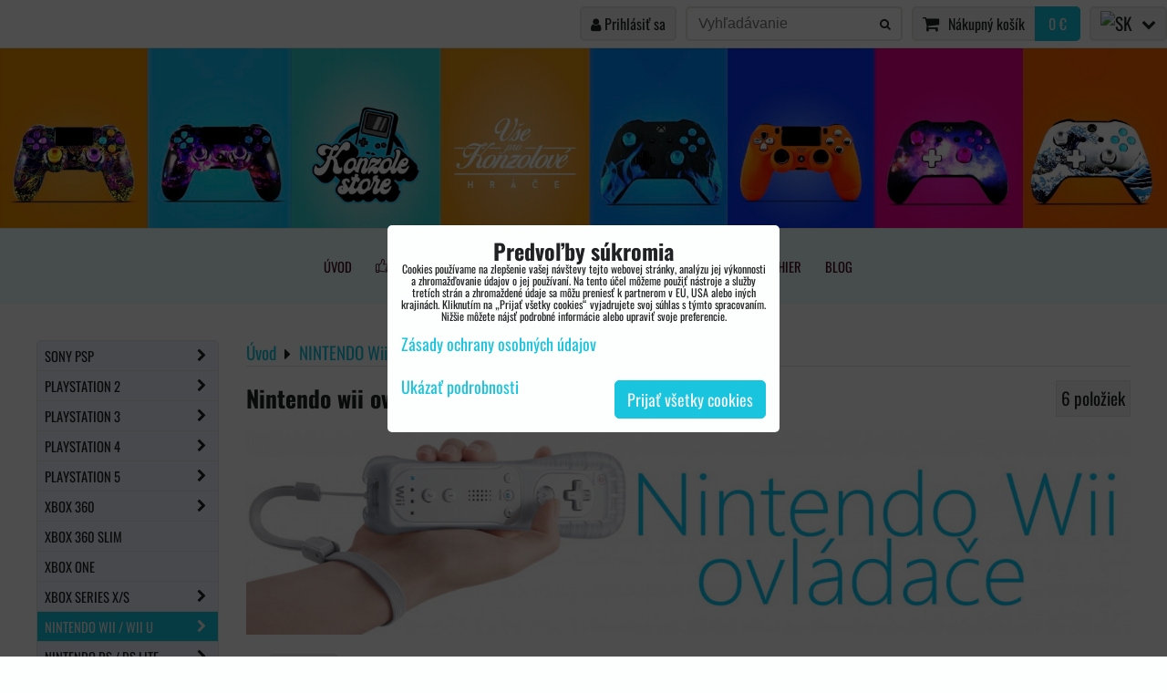

--- FILE ---
content_type: text/html; charset=UTF-8
request_url: https://www.konzoly-store.sk/c/wii-konzoly-store-wiiu-prislusenstvo/wii-ovladace-store-nintendo
body_size: 22055
content:
<!DOCTYPE html>
<html data-lang-code="sk" lang="sk" class="no-js" data-lssid="788aef97077f">
    <head>
        <meta charset="utf-8">
                
        <title>Ovládače pre konzoly nintendo Wii</title>
                    <meta name="description" content="Špecializovaný internetový obchod pre Nintendo Wii, ovládače, doplnky, príslušenstvo. v ponuke exkluzívne príslušenstvo značky undercontrol s 3 ročnou zárukou. Servis konzol nintendo Wii, výkup nintendo hier a konzol aj na diely">
         
        <meta http-equiv="X-UA-Compatible" content="IE=edge,chrome=1">
	<meta name="MobileOptimized" content="width">
        <meta name="viewport" content="width=device-width,minimum-scale=1.0">
         
<script data-privacy-group="script">
var FloxSettings = {
'cartItems': {},'cartProducts': {},'cartType': "slider",'loginType': "slider",'regformType': "hidden",'langVer': "" 
}; 
 
</script>
<script data-privacy-group="script">
FloxSettings.img_size = { 'min': "50x50",'small': "120x120",'medium': "440x440",'large': "800x800",'max': "1600x1600",'product_antn': "440x440",'product_detail': "800x800" };
</script>
    <template id="privacy_iframe_info">
    <div class="floxIframeBlockedInfo" data-func-text="Funkčné" data-analytic-text="Analytické" data-ad-text="Marketingové" data-nosnippet="1">
    <div class="floxIframeBlockedInfo__common">
        <div class="likeH3">Externý obsah je blokovaný Voľbami súkromia</div>
        <p>Prajete si načítať externý obsah?</p>
    </div>
    <div class="floxIframeBlockedInfo__youtube">
        <div class="likeH3">Videá Youtube sú blokované Voľbami súkromia</div>
        <p>Prajete si načítať Youtube video?</p>
    </div>
    <div class="floxIframeBlockedInfo__buttons">
        <button class="button floxIframeBlockedInfo__once">Povoliť tentokrát</button>
        <button class="button floxIframeBlockedInfo__always" >Povoliť a zapamätať - súhlas s druhom cookie: </button>
    </div>
    <a class="floxIframeBlockedLink__common" href=""><i class="fa fa-external-link"></i> Otvoriť obsah v novom okne</a>
    <a class="floxIframeBlockedLink__youtube" href=""><i class="fa fa-external-link"></i> Otvoriť video v novom okne</a>
</div>
</template>
<script type="text/javascript" data-privacy-group="script">
FloxSettings.options={},FloxSettings.options.MANDATORY=1,FloxSettings.options.FUNC=2,FloxSettings.options.ANALYTIC=4,FloxSettings.options.AD=8;
FloxSettings.options.fullConsent=15;FloxSettings.options.maxConsent=15;FloxSettings.options.consent=0,localStorage.getItem("floxConsent")&&(FloxSettings.options.consent=parseInt(localStorage.getItem("floxConsent")));FloxSettings.options.sync=1;FloxSettings.google_consent2_options={},FloxSettings.google_consent2_options.AD_DATA=1,FloxSettings.google_consent2_options.AD_PERSON=2;FloxSettings.google_consent2_options.consent=-1,localStorage.getItem("floxGoogleConsent2")&&(FloxSettings.google_consent2_options.consent=parseInt(localStorage.getItem("floxGoogleConsent2")));const privacyIsYoutubeUrl=function(e){return e.includes("youtube.com/embed")||e.includes("youtube-nocookie.com/embed")},privacyIsGMapsUrl=function(e){return e.includes("google.com/maps/embed")||/maps\.google\.[a-z]{2,3}\/maps/i.test(e)},privacyGetPrivacyGroup=function(e){var t="";if(e.getAttribute("data-privacy-group")?t=e.getAttribute("data-privacy-group"):e.closest("*[data-privacy-group]")&&(t=e.closest("*[data-privacy-group]").getAttribute("data-privacy-group")),"IFRAME"===e.tagName){let r=e.src||"";privacyIsYoutubeUrl(r)&&(e.setAttribute("data-privacy-group","func"),t="func"),privacyIsGMapsUrl(r)&&(e.setAttribute("data-privacy-group","func"),t="func")}return"regular"===t&&(t="script"),t},privacyBlockScriptNode=function(e){e.type="javascript/blocked";let t=function(r){"javascript/blocked"===e.getAttribute("type")&&r.preventDefault(),e.removeEventListener("beforescriptexecute",t)};e.addEventListener("beforescriptexecute",t)},privacyHandleScriptTag=function(e){let t=privacyGetPrivacyGroup(e);if(t){if("script"===t)return;"mandatory"===t||"func"===t&&FloxSettings.options.consent&FloxSettings.options.FUNC||"analytic"===t&&FloxSettings.options.consent&FloxSettings.options.ANALYTIC||"ad"===t&&FloxSettings.options.consent&FloxSettings.options.AD||privacyBlockScriptNode(e)}else FloxSettings.options.allow_unclassified||privacyBlockScriptNode(e)},privacyShowPlaceholder=function(e){let t=privacyGetPrivacyGroup(e);var r=document.querySelector("#privacy_iframe_info").content.cloneNode(!0),i=r.querySelector(".floxIframeBlockedInfo__always");i.textContent=i.textContent+r.firstElementChild.getAttribute("data-"+t+"-text"),r.firstElementChild.setAttribute("data-"+t,"1"),r.firstElementChild.removeAttribute("data-func-text"),r.firstElementChild.removeAttribute("data-analytic-text"),r.firstElementChild.removeAttribute("data-ad-text");let o=e.parentNode.classList.contains("blockYoutube");if(e.style.height){let a=e.style.height,c=e.style.width;e.setAttribute("data-privacy-style-height",a),r.firstElementChild.style.setProperty("--iframe-h",a),r.firstElementChild.style.setProperty("--iframe-w",c),e.style.height="0"}else if(e.getAttribute("height")){let n=e.getAttribute("height").replace("px",""),l=e.getAttribute("width").replace("px","");e.setAttribute("data-privacy-height",n),n.includes("%")?r.firstElementChild.style.setProperty("--iframe-h",n):r.firstElementChild.style.setProperty("--iframe-h",n+"px"),l.includes("%")?r.firstElementChild.style.setProperty("--iframe-w",l):r.firstElementChild.style.setProperty("--iframe-w",l+"px"),e.setAttribute("height",0)}else if(o&&e.parentNode.style.maxHeight){let s=e.parentNode.style.maxHeight,p=e.parentNode.style.maxWidth;r.firstElementChild.style.setProperty("--iframe-h",s),r.firstElementChild.style.setProperty("--iframe-w",p)}let u=e.getAttribute("data-privacy-src")||"";privacyIsYoutubeUrl(u)?(r.querySelector(".floxIframeBlockedInfo__common").remove(),r.querySelector(".floxIframeBlockedLink__common").remove(),r.querySelector(".floxIframeBlockedLink__youtube").setAttribute("href",u.replace("/embed/","/watch?v="))):u?(r.querySelector(".floxIframeBlockedInfo__youtube").remove(),r.querySelector(".floxIframeBlockedLink__youtube").remove(),r.querySelector(".floxIframeBlockedLink__common").setAttribute("href",u)):(r.querySelector(".floxIframeBlockedInfo__once").remove(),r.querySelector(".floxIframeBlockedInfo__youtube").remove(),r.querySelector(".floxIframeBlockedLink__youtube").remove(),r.querySelector(".floxIframeBlockedLink__common").remove(),r.querySelector(".floxIframeBlockedInfo__always").classList.add("floxIframeBlockedInfo__always--reload")),e.parentNode.insertBefore(r,e.nextSibling),o&&e.parentNode.classList.add("blockYoutube--blocked")},privacyHidePlaceholderIframe=function(e){var t=e.nextElementSibling;if(t&&t.classList.contains("floxIframeBlockedInfo")){let r=e.parentNode.classList.contains("blockYoutube");r&&e.parentNode.classList.remove("blockYoutube--blocked"),e.getAttribute("data-privacy-style-height")?e.style.height=e.getAttribute("data-privacy-style-height"):e.getAttribute("data-privacy-height")?e.setAttribute("height",e.getAttribute("data-privacy-height")):e.classList.contains("invisible")&&e.classList.remove("invisible"),t.remove()}},privacyBlockIframeNode=function(e){var t=e.src||"";""===t&&e.getAttribute("data-src")&&(t=e.getAttribute("data-src")),e.setAttribute("data-privacy-src",t),e.removeAttribute("src"),!e.classList.contains("floxNoPrivacyPlaceholder")&&(!e.style.width||parseInt(e.style.width)>200)&&(!e.getAttribute("width")||parseInt(e.getAttribute("width"))>200)&&(!e.style.height||parseInt(e.style.height)>200)&&(!e.getAttribute("height")||parseInt(e.getAttribute("height"))>200)&&(!e.style.display||"none"!==e.style.display)&&(!e.style.visibility||"hidden"!==e.style.visibility)&&privacyShowPlaceholder(e)},privacyHandleIframeTag=function(e){let t=privacyGetPrivacyGroup(e);if(t){if("script"===t||"mandatory"===t)return;if("func"===t&&FloxSettings.options.consent&FloxSettings.options.FUNC)return;if("analytic"===t&&FloxSettings.options.consent&FloxSettings.options.ANALYTIC||"ad"===t&&FloxSettings.options.consent&FloxSettings.options.AD)return;privacyBlockIframeNode(e)}else{if(FloxSettings.options.allow_unclassified)return;privacyBlockIframeNode(e)}},privacyHandleYoutubeGalleryItem=function(e){if(!(FloxSettings.options.consent&FloxSettings.options.FUNC)){var t=e.closest(".gallery").getAttribute("data-preview-height"),r=e.getElementsByTagName("img")[0],i=r.getAttribute("src").replace(t+"/"+t,"800/800");r.classList.contains("flox-lazy-load")&&(i=r.getAttribute("data-src").replace(t+"/"+t,"800/800")),e.setAttribute("data-href",e.getAttribute("href")),e.setAttribute("href",i),e.classList.replace("ytb","ytbNoConsent")}},privacyBlockPrivacyElementNode=function(e){e.classList.contains("floxPrivacyPlaceholder")?(privacyShowPlaceholder(e),e.classList.add("invisible")):e.style.display="none"},privacyHandlePrivacyElementNodes=function(e){let t=privacyGetPrivacyGroup(e);if(t){if("script"===t||"mandatory"===t)return;if("func"===t&&FloxSettings.options.consent&FloxSettings.options.FUNC)return;if("analytic"===t&&FloxSettings.options.consent&FloxSettings.options.ANALYTIC||"ad"===t&&FloxSettings.options.consent&FloxSettings.options.AD)return;privacyBlockPrivacyElementNode(e)}else{if(FloxSettings.options.allow_unclassified)return;privacyBlockPrivacyElementNode(e)}};function privacyLoadScriptAgain(e){var t=document.getElementsByTagName("head")[0],r=document.createElement("script");r.src=e.getAttribute("src"),t.appendChild(r),e.parentElement.removeChild(e)}function privacyExecuteScriptAgain(e){var t=document.getElementsByTagName("head")[0],r=document.createElement("script");r.textContent=e.textContent,t.appendChild(r),e.parentElement.removeChild(e)}function privacyEnableScripts(){document.querySelectorAll('script[type="javascript/blocked"]').forEach(e=>{let t=privacyGetPrivacyGroup(e);(FloxSettings.options.consent&FloxSettings.options.ANALYTIC&&t.includes("analytic")||FloxSettings.options.consent&FloxSettings.options.AD&&t.includes("ad")||FloxSettings.options.consent&FloxSettings.options.FUNC&&t.includes("func"))&&(e.getAttribute("src")?privacyLoadScriptAgain(e):privacyExecuteScriptAgain(e))})}function privacyEnableIframes(){document.querySelectorAll("iframe[data-privacy-src]").forEach(e=>{let t=privacyGetPrivacyGroup(e);if(!(FloxSettings.options.consent&FloxSettings.options.ANALYTIC&&t.includes("analytic")||FloxSettings.options.consent&FloxSettings.options.AD&&t.includes("ad")||FloxSettings.options.consent&FloxSettings.options.FUNC&&t.includes("func")))return;privacyHidePlaceholderIframe(e);let r=e.getAttribute("data-privacy-src");e.setAttribute("src",r),e.removeAttribute("data-privacy-src")})}function privacyEnableYoutubeGalleryItems(){FloxSettings.options.consent&FloxSettings.options.FUNC&&(document.querySelectorAll(".ytbNoConsent").forEach(e=>{e.setAttribute("href",e.getAttribute("data-href")),e.classList.replace("ytbNoConsent","ytb")}),"function"==typeof initGalleryPlugin&&initGalleryPlugin())}function privacyEnableBlockedContent(e,t){document.querySelectorAll(".floxCaptchaCont").length&&(e&FloxSettings.options.FUNC)!=(t&FloxSettings.options.FUNC)?window.location.reload():(privacyEnableScripts(),privacyEnableIframes(),privacyEnableYoutubeGalleryItems(),"function"==typeof FloxSettings.privacyEnableScriptsCustom&&FloxSettings.privacyEnableScriptsCustom())}
function privacyUpdateConsent(){ FloxSettings.ga4&&"function"==typeof gtag&&gtag("consent","update",{ad_storage:FloxSettings.options.consent&FloxSettings.options.AD?"granted":"denied",analytics_storage:FloxSettings.options.consent&FloxSettings.options.ANALYTIC?"granted":"denied",functionality_storage:FloxSettings.options.consent&FloxSettings.options.FUNC?"granted":"denied",personalization_storage:FloxSettings.options.consent&FloxSettings.options.FUNC?"granted":"denied",security_storage:FloxSettings.options.consent&FloxSettings.options.FUNC?"granted":"denied",ad_user_data:FloxSettings.google_consent2_options.consent>-1&&FloxSettings.google_consent2_options.consent&FloxSettings.google_consent2_options.AD_DATA?"granted":"denied",ad_personalization:FloxSettings.google_consent2_options.consent>-1&&FloxSettings.google_consent2_options.consent&FloxSettings.google_consent2_options.AD_PERSON?"granted":"denied"});if(FloxSettings.sklik&&FloxSettings.sklik.active){var e={rtgId:FloxSettings.sklik.seznam_retargeting_id,consent:FloxSettings.options.consent&&FloxSettings.options.consent&FloxSettings.options.ANALYTIC?1:0};"category"===FloxSettings.sklik.pageType?(e.category=FloxSettings.sklik.category,e.pageType=FloxSettings.sklik.pageType):"offerdetail"===FloxSettings.sklik.pagetype&&(e.itemId=FloxSettings.sklik.itemId,e.pageType=FloxSettings.sklik.pageType),window.rc&&window.rc.retargetingHit&&window.rc.retargetingHit(e)}"function"==typeof loadCartFromLS&&"function"==typeof saveCartToLS&&(loadCartFromLS(),saveCartToLS());}
const observer=new MutationObserver(e=>{e.forEach(({addedNodes:e})=>{e.forEach(e=>{if(FloxSettings.options.consent!==FloxSettings.options.maxConsent){if(1===e.nodeType&&"SCRIPT"===e.tagName)return privacyHandleScriptTag(e);if(1===e.nodeType&&"IFRAME"===e.tagName)return privacyHandleIframeTag(e);if(1===e.nodeType&&"A"===e.tagName&&e.classList.contains("ytb"))return privacyHandleYoutubeGalleryItem(e);if(1===e.nodeType&&"SCRIPT"!==e.tagName&&"IFRAME"!==e.tagName&&e.classList.contains("floxPrivacyElement"))return privacyHandlePrivacyElementNodes(e)}1===e.nodeType&&(e.classList.contains("mainPrivacyModal")||e.classList.contains("mainPrivacyBar"))&&(FloxSettings.options.consent>0&&!FloxSettings.options.forceShow&&-1!==FloxSettings.google_consent2_options.consent?e.style.display="none":FloxSettings.options.consent>0&&-1===FloxSettings.google_consent2_options.consent?e.classList.add("hideBWConsentOptions"):-1!==FloxSettings.google_consent2_options.consent&&e.classList.add("hideGC2ConsentOptions"))})})});observer.observe(document.documentElement,{childList:!0,subtree:!0}),document.addEventListener("DOMContentLoaded",function(){observer.disconnect()});const createElementBackup=document.createElement;document.createElement=function(...e){if("script"!==e[0].toLowerCase())return createElementBackup.bind(document)(...e);let n=createElementBackup.bind(document)(...e);return n.setAttribute("data-privacy-group","script"),n};
</script>

<meta name="referrer" content="no-referrer-when-downgrade">


<link rel="canonical" href="https://www.konzoly-store.sk/c/wii-konzoly-store-wiiu-prislusenstvo/wii-ovladace-store-nintendo">
    

<style itemscope itemtype="https://schema.org/WebPage" itemref="p1a p1b"></style> 
<meta id="p1a" itemprop="name" content="Ovládače pre konzoly nintendo Wii">
<meta id="p1b" itemprop="description" content="Špecializovaný internetový obchod pre Nintendo Wii, ovládače, doplnky, príslušenstvo. v ponuke exkluzívne príslušenstvo značky undercontrol s 3 ročnou zárukou. Servis konzol nintendo Wii, výkup nintendo hier a konzol aj na diely">  
<meta property="og:title" content="Ovládače pre konzoly nintendo Wii">

<meta property="og:url" content="https://www.konzoly-store.sk/c/wii-konzoly-store-wiiu-prislusenstvo/wii-ovladace-store-nintendo">
<meta property="og:description" content="Špecializovaný internetový obchod pre Nintendo Wii, ovládače, doplnky, príslušenstvo. v ponuke exkluzívne príslušenstvo značky undercontrol s 3 ročnou zárukou. Servis konzol nintendo Wii, výkup nintendo hier a konzol aj na diely">

<meta name="twitter:card" content="summary_large_image">
<meta name="twitter:title" content="Ovládače pre konzoly nintendo Wii">
<meta name="twitter:description" content="Špecializovaný internetový obchod pre Nintendo Wii, ovládače, doplnky, príslušenstvo. v ponuke exkluzívne príslušenstvo značky undercontrol s 3 ročnou zárukou. Servis konzol nintendo Wii, výkup nintendo hier a konzol aj na diely">

    <meta property="og:locale" content="sk_SK">

    <meta property="og:type" content="website">
                
<link rel="alternate" type="application/rss+xml" title="RSS feed pre www.konzoly-store.sk" href="/e/rss/news">

<link rel="dns-prefetch" href="https://www.byznysweb.cz">
<link rel="preconnect" href="https://www.byznysweb.cz/" crossorigin>
<style type="text/css">
    

@font-face {
  font-family: 'Oswald';
  font-style: normal;
  font-display: swap;
  font-weight: 400;
  src: local(''),
       url('https://www.byznysweb.cz/templates/bw-fonts/oswald-v49-latin-ext_latin-regular.woff2') format('woff2'),
       url('https://www.byznysweb.cz/templates/bw-fonts/oswald-v49-latin-ext_latin-regular.woff') format('woff');
}


@font-face {
  font-family: 'Oswald';
  font-style: normal;
  font-display: swap;
  font-weight: 700;
  src: local(''),
       url('https://www.byznysweb.cz/templates/bw-fonts/oswald-v49-latin-ext_latin-700.woff2') format('woff2'),
       url('https://www.byznysweb.cz/templates/bw-fonts/oswald-v49-latin-ext_latin-700.woff') format('woff');
}
</style>

<link rel="preload" href="/erp-templates/skins/flat/universal/fonts/fontawesome-webfont.woff2" as="font" type="font/woff2" crossorigin>
<link href="/erp-templates/temp/universal.css" rel="stylesheet" type="text/css" media="all">  




<script data-privacy-group="mandatory">
    FloxSettings.trackerData = {
                    'cartIds': []
            };
    </script>    <!-- Global site tag (gtag.js) - Google Analytics -->
    <script async src="https://www.googletagmanager.com/gtag/js?id=G-HRSTK51BVV" data-privacy-group="regular"></script>    
    <script data-privacy-group="regular">
        window.dataLayer = window.dataLayer || [];
        function gtag(){ dataLayer.push(arguments); }
        if(FloxSettings.options) {
          if(FloxSettings.options.consent) {
            gtag('consent', 'default', {
              'ad_storage': (FloxSettings.options.consent & FloxSettings.options.AD)?'granted':'denied',
              'analytics_storage': (FloxSettings.options.consent & FloxSettings.options.ANALYTIC)?'granted':'denied',
              'functionality_storage': (FloxSettings.options.consent & FloxSettings.options.FUNC)?'granted':'denied',
              'personalization_storage': (FloxSettings.options.consent & FloxSettings.options.FUNC)?'granted':'denied',
              'security_storage': (FloxSettings.options.consent & FloxSettings.options.FUNC)?'granted':'denied',
              'ad_user_data': ((FloxSettings.google_consent2_options.consent > -1) && FloxSettings.google_consent2_options.consent & FloxSettings.google_consent2_options.AD_DATA)?'granted':'denied',
              'ad_personalization': ((FloxSettings.google_consent2_options.consent > -1) && FloxSettings.google_consent2_options.consent & FloxSettings.google_consent2_options.AD_PERSON)?'granted':'denied',
              'wait_for_update': 500
            });  
          } else {
            gtag('consent', 'default', {
              'ad_storage': 'denied',
              'analytics_storage': 'denied',
              'functionality_storage': 'denied',
              'personalization_storage': 'denied',
              'security_storage': 'denied',
              'ad_user_data': 'denied',
              'ad_personalization': 'denied',
              'wait_for_update': 500
            });  
          }
        }
        gtag('js', new Date());
     
        gtag('set', { 'currency': 'EUR' }); 
      
    

    FloxSettings.ga4 = 1;
    FloxSettings.gtagID = 'G-HRSTK51BVV';
    gtag('config', 'G-HRSTK51BVV',{  'groups': 'ga4' });   

        gtag('config', 'AW-955342973',{  'send_page_view': false, 'groups': 'ga4' });       
  
    </script>   
 
    <link rel="shortcut icon" href="/files/ks-favicom-novy2016-06-10-10-16-18.jpg">
    <link rel="icon" href="/files/ks-favicom-novy2016-06-10-10-16-18.jpg?refresh" type="image/x-icon">

</head>
<body class="">    
    
    <noscript class="noprint">
        <div id="noscript">
            Javascript není prohlížečem podporován nebo je vypnutý. Pro zobrazení stránky tak, jak byla zamýšlena, použijte prohlížeč s podporou JavaScript.
            <br>Pomoc: <a href="https://www.enable-javascript.com/" target="_blank">Enable-Javascript.com</a>.
        </div> 
    </noscript>
        
    
    <div class="oCont remodal-bg">
                        <header class="header_top noprint">
                <div class="header-grid header-grid--8 header-grid--full_width">
    
    
    
        <div id="hg-top-content" class="top-content">   
        <div id="hg-account" class="top-content__item top-content__item--left">
                        <div class="hover-button hover-button--mobile-only hover-button--content-width-auto">    
        <span class="hover-button__button hover-button__style">
            <i class="fa fa-user-circle-o hover-button__icon"></i>
            <span class="hover-button__icon-text">Panel používateľa</span>
        </span>
        <div class="hover-button__content hover-button__content--left">
            <ul class="hover-button__content-list">
                                    <li><a class="hover-button__style sliderLoginActivator" href="/e/login"><i class="fa fa-user"></i> Prihlásiť sa</a></li> 
                                            </ul>
        </div>
        <span class="hover-button__overlay"></span>        
    </div>
    

        </div>
        <div id="hg-search" class="top-content__item">
                <div class="hover-button hover-button--mobile-only">
    <span class="hover-button__button hover-button__style" href="/e/search">
        <i class="fa fa-search hover-button__icon"></i>
        <span class="hover-button__icon-text"><label for="small-search">Vyhľadávanie</label></span>
    </span>
    <div class="hover-button__content">
        <form action="/e/search" method="get" class="siteSearchForm">
            <div class="siteSearchCont hover-button__search">
                    <input data-pages="Stránky" data-products="Produkty" data-categories="Kategórie" data-news="Novinky" data-brands="Výrobca"
                           class="siteSearchInput" id="small-search" 
                           placeholder="Vyhľadávanie" name="word" type="text" value="">
                    <button type="submit"><span class="invisible">Hľadať</span><i class="fa fa-search"></i></button>
            </div>
        </form>
    </div>
    <span class="hover-button__overlay"></span>            
</div>

        </div>
        <div id="hg-cart" class="top-content__item">
                     
            <div class="hover-button hover-button--no-content hover-button--cart"> 
    <a href="/e/cart/index" class="hover-button__button hover-button__style sliderCartActivator">
        <i class="fa fa-shopping-cart hover-button__icon"></i>
        <span class="hover-button__icon-text smallCartTitleText">Nákupný košík</span>
        <span class="hover-button__icon-text hover-button__icon-styled-text smallCartTitleText smallCartPrice" data-pieces="0">0 €</span>
    </a>
</div>
                
        </div>
        <div id="hg-langs" class="top-content__item">
                
    <div class="hover-button hover-button--content-width-auto">
    <span class="hover-button__button hover-button__style">
        <img class="hover-button__icon" src="/erp/images/flags/flat/24/SK.png" alt="SK">
        <i class="fa fa-chevron-down hover-button__chevron"></i>
    </span>
    <div class="hover-button__content hover-button__content--right">
                    <a class="hover-button__flag flag-cz" href="https://www.konzole-store.cz">
                <img class="hover-button__flag-img" src="/erp/images/flags/flat/24/CZ.png" alt="CZ">
                    
                    <span class="hover-button__flag-title">Czech Republic</span>
                            </a>
                    <a class="hover-button__flag flag-sk hover-button__flag--curent" href="https://www.konzoly-store.sk">
                <img class="hover-button__flag-img" src="/erp/images/flags/flat/24/SK.png" alt="SK">
                    
                    <span class="hover-button__flag-title">Slovakia</span>
                            </a>
          
    </div>
    <span class="hover-button__overlay"></span>    
</div>

        </div>
    </div>


    
        <div id="hg-banner">
        <div id="banner">
            <img class="contentShaper" alt="blank" src="/resize/1920/295/blank.png">    
            <div id="box-id-header" class="pagebox">
                                                        <div id="block-1377" class="blockSlider boxSimple noprint">
                    <div id="sequence1377" class="contentSlider sliderThemeempty"
         data-height="295" data-theme="empty" data-effect="slideleft" data-period="-1"
         >
            <div class="contentShaper" style="width: 1920px;">
                <div style="padding-bottom: 15.364583333333%;"></div>
            </div>
            <ul class="sequence-canvas sliderEffectslideleft">
                                                            
                <li>
                                            <div class="contentSliderImg contentSliderFrame1">
                                                        <picture>
                                                                <img src="/resize/e/1920/10000/files/head/store-konzole.jpg" alt="Konzole-store.cz">
                            </picture>
                                                    </div>
                                                        </li>
                    </ul>

            </div>
</div>

                        </div>
        </div>
    </div>

    <div id="hg-menu" class="header-menu header-menu--center">
            <nav id="main-menu">
        <div class="menuCont clear">
                                    <div class="productsMenuCont menuCont invisible">
                        <span class="button menuButton"><i class="fa fa-bars"></i> Produkty</span>
                             
                            
                
            <ul class="dropside">
                    <li class="menuItem ancestor">
                <a class="menuLink needsclick" href="/c/psp-konzoly-store"
                   >
                                            
                        SONY PSP
                        <i class="menuChevron fa fa-chevron-right"></i>                </a>
                                                                 
                            
                
            <ul class="submenu level1">
                    <li class="menuItem ancestor">
                <a class="menuLink needsclick" href="/c/psp-konzoly-store/psp-prislusenstvo-store"
                   >
                                            
                        PSP 1000/2000/3000
                        <i class="menuChevron fa fa-chevron-right"></i>                </a>
                                                                 
                            
                
            <ul class="submenu level2">
                    <li class="menuItem">
                <a class="menuLink" href="/c/psp-konzoly-store/psp-prislusenstvo-store/psp-puzdra-prislusenstvo-ochrana-konzoly"
                   >
                                            
                        PSP púzdra
                                        </a>
                            </li>
                    <li class="menuItem">
                <a class="menuLink" href="/c/psp-konzoly-store/psp-prislusenstvo-store/psp-kable-komponentne-nabijacie-datove-prepojovacie-kably"
                   >
                                            
                        PSP káble
                                        </a>
                            </li>
                </ul>
       
                
                                                </li>
                    <li class="menuItem">
                <a class="menuLink" href="/c/psp-konzoly-store/psp-go-konzoly-store-prislusenstvo-nahradne-diely"
                   >
                                            
                        PSP Go
                                        </a>
                            </li>
                    <li class="menuItem ancestor">
                <a class="menuLink needsclick" href="/c/psp-konzoly-store/psp-nahradne-diely-konzoly-servis"
                   >
                                            
                        PSP náhradné diely
                        <i class="menuChevron fa fa-chevron-right"></i>                </a>
                                                                 
                            
                
            <ul class="submenu level2">
                    <li class="menuItem">
                <a class="menuLink" href="/c/psp-konzoly-store/psp-nahradne-diely-konzoly-servis/psp-konzoly-1000-fat-diiey-servis-prislusenstvo"
                   >
                                            
                        PSP 1000/FAT
                                        </a>
                            </li>
                    <li class="menuItem">
                <a class="menuLink" href="/c/psp-konzoly-store/psp-nahradne-diely-konzoly-servis/psp-e1004-street-prislusenstvo-nahradne-diely"
                   >
                                            
                        PSP E1004 STREET
                                        </a>
                            </li>
                    <li class="menuItem">
                <a class="menuLink" href="/c/psp-konzoly-store/psp-nahradne-diely-konzoly-servis/konzoly-psp-2000-prislusenstvo-nahradne-diely-servis"
                   >
                                            
                        PSP 2000
                                        </a>
                            </li>
                    <li class="menuItem">
                <a class="menuLink" href="/c/psp-konzoly-store/psp-nahradne-diely-konzoly-servis/psp-3000-konzoly-psp-prislusenstvo-nahradne-diely"
                   >
                                            
                        PSP 3000
                                        </a>
                            </li>
                    <li class="menuItem">
                <a class="menuLink" href="/c/psp-konzoly-store/psp-nahradne-diely-konzoly-servis/sony-psp-go-konzoly-prislusenstvo-servis-nahradne-diely"
                   >
                                            
                        PSP GO
                                        </a>
                            </li>
                    <li class="menuItem">
                <a class="menuLink" href="/c/psp-konzoly-store/psp-nahradne-diely-konzoly-servis/sony-ps-vita-servis-nahradne-diely-prislusenstvo"
                   >
                                            
                        PS VITA
                                        </a>
                            </li>
                </ul>
       
                
                                                </li>
                    <li class="menuItem">
                <a class="menuLink" href="/c/psp-konzoly-store/sony-ps-vita-prislusenstvo-doplnky-servis"
                   >
                                            
                        PS Vita
                                        </a>
                            </li>
                    <li class="menuItem">
                <a class="menuLink" href="/c/psp-konzoly-store/psp-pamatove-karty"
                   >
                                            
                        PSP pamäťové karty
                                        </a>
                            </li>
                    <li class="menuItem">
                <a class="menuLink" href="/c/psp-konzoly-store/psp-konzoly-repasovane-so-zarukou"
                   >
                                            
                        PSP konzoly
                                        </a>
                            </li>
                    <li class="menuItem">
                <a class="menuLink" href="/c/psp-konzoly-store/psp-hry-predaj-vykup-bazar"
                   >
                                            
                        PSP / PSV hry
                                        </a>
                            </li>
                    <li class="menuItem ancestor">
                <a class="menuLink needsclick" href="/c/psp-konzoly-store/psp-undercontrol"
                   >
                                            
                        PSP Undercontrol
                        <i class="menuChevron fa fa-chevron-right"></i>                </a>
                                                                 
                            
                
            <ul class="submenu level2">
                    <li class="menuItem">
                <a class="menuLink" href="/c/psp-konzoly-store/psp-undercontrol/psp-1000-2000-3000"
                   >
                                            
                        PSP 1000/2000/3000
                                        </a>
                            </li>
                    <li class="menuItem">
                <a class="menuLink" href="/c/psp-konzoly-store/psp-undercontrol/ps-vita"
                   >
                                            
                        PS VITA
                                        </a>
                            </li>
                </ul>
       
                
                                                </li>
                </ul>
       
                
                                                </li>
                    <li class="menuItem ancestor">
                <a class="menuLink needsclick" href="/c/playstation-2-konzoly-store-servis"
                   >
                                            
                        PLAYSTATION 2
                        <i class="menuChevron fa fa-chevron-right"></i>                </a>
                                                                 
                            
                
            <ul class="submenu level1">
                    <li class="menuItem">
                <a class="menuLink" href="/c/playstation-2-konzoly-store-servis/ps2-ovladace-konzoly-store"
                   >
                                            
                        Playstation 2 ovládače
                                        </a>
                            </li>
                    <li class="menuItem">
                <a class="menuLink" href="/c/playstation-2-konzoly-store-servis/ps2-prislusenstvo-konzoly-store"
                   >
                                            
                        Playstation 2 pam.karty
                                        </a>
                            </li>
                    <li class="menuItem">
                <a class="menuLink" href="/c/playstation-2-konzoly-store-servis/ps2-nahradne-diely-konzoly-store-servis"
                   >
                                            
                        Playstation 2 náhradné diely
                                        </a>
                            </li>
                    <li class="menuItem">
                <a class="menuLink" href="/c/playstation-2-konzoly-store-servis/ps2-kable-konzoly-store-prislusenstvo"
                   >
                                            
                        Playstation 2 káble
                                        </a>
                            </li>
                    <li class="menuItem">
                <a class="menuLink" href="/c/playstation-2-konzoly-store-servis/playstation-2-konzoly-predaj-vykup"
                   >
                                            
                        Playstation 2 konzoly
                                        </a>
                            </li>
                    <li class="menuItem">
                <a class="menuLink" href="/c/playstation-2-konzoly-store-servis/playstation-2-undercontrol"
                   >
                                            
                        Playstation 2 Undercontrol
                                        </a>
                            </li>
                    <li class="menuItem">
                <a class="menuLink" href="/c/playstation-2-konzoly-store-servis/playstation-2-hry"
                   >
                                            
                        Playstation 2 hry
                                        </a>
                            </li>
                </ul>
       
                
                                                </li>
                    <li class="menuItem ancestor">
                <a class="menuLink needsclick" href="/c/playstation3-konzoly-store-servis-nahradne-diely"
                   >
                                            
                        PLAYSTATION 3 
                        <i class="menuChevron fa fa-chevron-right"></i>                </a>
                                                                 
                            
                
            <ul class="submenu level1">
                    <li class="menuItem">
                <a class="menuLink" href="/c/playstation3-konzoly-store-servis-nahradne-diely/ps3-ovladace-store-prislusenstvo"
                   >
                                            
                        Playstation 3 ovládače
                                        </a>
                            </li>
                    <li class="menuItem">
                <a class="menuLink" href="/c/playstation3-konzoly-store-servis-nahradne-diely/ps3-prislusenstvo-store-doplnky-servis"
                   >
                                            
                        Playstation 3 príslušenstvo
                                        </a>
                            </li>
                    <li class="menuItem">
                <a class="menuLink" href="/c/playstation3-konzoly-store-servis-nahradne-diely/sony-playstation3-move-store"
                   >
                                            
                        Playstation 3 move
                                        </a>
                            </li>
                    <li class="menuItem">
                <a class="menuLink" href="/c/playstation3-konzoly-store-servis-nahradne-diely/playstation3-nahradne-diely-store-servis"
                   >
                                            
                        Playstation 3 náhradné diely
                                        </a>
                            </li>
                    <li class="menuItem">
                <a class="menuLink" href="/c/playstation3-konzoly-store-servis-nahradne-diely/ps3-kable-redukcie-prevodniky-doplnky"
                   >
                                            
                        Playstation 3 káble
                                        </a>
                            </li>
                    <li class="menuItem">
                <a class="menuLink" href="/c/playstation3-konzoly-store-servis-nahradne-diely/playstation-3-undercontrol"
                   >
                                            
                        Playstation 3 Undercontrol
                                        </a>
                            </li>
                    <li class="menuItem">
                <a class="menuLink" href="/c/playstation3-konzoly-store-servis-nahradne-diely/playstation-3-skiny"
                   >
                                            
                        Playstation 3 polepy
                                        </a>
                            </li>
                    <li class="menuItem">
                <a class="menuLink" href="/c/playstation3-konzoly-store-servis-nahradne-diely/playstation3-hry-bazar-vykup-konzole-store"
                   >
                                            
                        Playstation 3 hry
                                        </a>
                            </li>
                    <li class="menuItem">
                <a class="menuLink" href="/c/playstation3-konzoly-store-servis-nahradne-diely/playstation-3-konzoly"
                   >
                                            
                        Playstation 3 konzoly
                                        </a>
                            </li>
                </ul>
       
                
                                                </li>
                    <li class="menuItem ancestor">
                <a class="menuLink needsclick" href="/c/playstation-4"
                   >
                                            
                        PLAYSTATION  4
                        <i class="menuChevron fa fa-chevron-right"></i>                </a>
                                                                 
                            
                
            <ul class="submenu level1">
                    <li class="menuItem">
                <a class="menuLink" href="/c/playstation-4/playstation-4-hry"
                   >
                                            
                        Playstation 4 Hry
                                        </a>
                            </li>
                    <li class="menuItem ancestor">
                <a class="menuLink needsclick" href="/c/playstation-4/playstation-4-polepy"
                   >
                                            
                        Playstation 4 polepy
                        <i class="menuChevron fa fa-chevron-right"></i>                </a>
                                                                 
                            
                
            <ul class="submenu level2">
                    <li class="menuItem">
                <a class="menuLink" href="/c/playstation-4/playstation-4-polepy/playstation-4-fat-polepy"
                   >
                                            
                        Playstation 4 FAT polepy
                                        </a>
                            </li>
                    <li class="menuItem">
                <a class="menuLink" href="/c/playstation-4/playstation-4-polepy/playstation-4-slim-polepy"
                   >
                                            
                        Playstation 4 SLIM polepy
                                        </a>
                            </li>
                    <li class="menuItem">
                <a class="menuLink" href="/c/playstation-4/playstation-4-polepy/playstation-4-pro-polepy"
                   >
                                            
                        Playstation 4 PRO polepy
                                        </a>
                            </li>
                </ul>
       
                
                                                </li>
                    <li class="menuItem">
                <a class="menuLink" href="/c/playstation-4/playstation-4-nahradne-diely"
                   >
                                            
                        Playstation 4 náhradné diely
                                        </a>
                            </li>
                    <li class="menuItem">
                <a class="menuLink" href="/c/playstation-4/playstation-4-undercontrol"
                   >
                                            
                        Playstation 4 Undercontrol 
                                        </a>
                            </li>
                    <li class="menuItem">
                <a class="menuLink" href="/c/playstation-4/playstation-4-konzoly"
                   >
                                            
                        Playstation 4 konzoly
                                        </a>
                            </li>
                    <li class="menuItem">
                <a class="menuLink" href="/c/playstation-4/playstation-4-ovladace"
                   >
                                            
                        Playstation 4 ovládače
                                        </a>
                            </li>
                </ul>
       
                
                                                </li>
                    <li class="menuItem ancestor">
                <a class="menuLink needsclick" href="/c/playstation-5"
                   >
                                            
                        PLAYSTATION 5
                        <i class="menuChevron fa fa-chevron-right"></i>                </a>
                                                                 
                            
                
            <ul class="submenu level1">
                    <li class="menuItem">
                <a class="menuLink" href="/c/playstation-5/playstation-5-prislusenstvi"
                   >
                                            
                        Playstation 5 príslušenstvo
                                        </a>
                            </li>
                    <li class="menuItem">
                <a class="menuLink" href="/c/playstation-5/playstation-5-nahradni-dily"
                   >
                                            
                        Playstation 5 náhradné diely
                                        </a>
                            </li>
                    <li class="menuItem">
                <a class="menuLink" href="/c/playstation-5/playstation-5-portal"
                   >
                                            
                        Playstation 5 Portal
                                        </a>
                            </li>
                    <li class="menuItem">
                <a class="menuLink" href="/c/playstation-5/playstation-5-pro"
                   >
                                            
                        Playstation 5 Pro
                                        </a>
                            </li>
                    <li class="menuItem">
                <a class="menuLink" href="/c/playstation-5/playstation-5-slim"
                   >
                                            
                        Playstation 5 Slim
                                        </a>
                            </li>
                </ul>
       
                
                                                </li>
                    <li class="menuItem ancestor">
                <a class="menuLink needsclick" href="/c/xbox-360-store-nahradne-diely-servis"
                   >
                                            
                         XBOX 360
                        <i class="menuChevron fa fa-chevron-right"></i>                </a>
                                                                 
                            
                
            <ul class="submenu level1">
                    <li class="menuItem">
                <a class="menuLink" href="/c/xbox-360-store-nahradne-diely-servis/xbox-360-ovladace-store-doplnky-servis"
                   >
                                            
                        Xbox 360 ovládače
                                        </a>
                            </li>
                    <li class="menuItem">
                <a class="menuLink" href="/c/xbox-360-store-nahradne-diely-servis/xbox-360-prislusenstvi-store-konzoly"
                   >
                                            
                        Xbox 360 příslušenstvo
                                        </a>
                            </li>
                    <li class="menuItem">
                <a class="menuLink" href="/c/xbox-360-store-nahradne-diely-servis/xbox-360-nahradni-dily-store-servis"
                   >
                                            
                        Xbox 360 náhradné diely
                                        </a>
                            </li>
                    <li class="menuItem">
                <a class="menuLink" href="/c/xbox-360-store-nahradne-diely-servis/x360-hdd-disky-trasnfer-kit"
                   >
                                            
                        Xbox 360 hdd
                                        </a>
                            </li>
                    <li class="menuItem">
                <a class="menuLink" href="/c/xbox-360-store-nahradne-diely-servis/x360-slim-store-prislusenstvo"
                   >
                                            
                        Xbox 360 slim
                                        </a>
                            </li>
                    <li class="menuItem">
                <a class="menuLink" href="/c/xbox-360-store-nahradne-diely-servis/x360-kinect-prislusenstvo-doplnky-konzoly"
                   >
                                            
                        Xbox 360 kinect
                                        </a>
                            </li>
                    <li class="menuItem">
                <a class="menuLink" href="/c/xbox-360-store-nahradne-diely-servis/xbox-original-doplnky-ovladace-servis"
                   >
                                            
                        Xbox original 
                                        </a>
                            </li>
                    <li class="menuItem">
                <a class="menuLink" href="/c/xbox-360-store-nahradne-diely-servis/x360-kvalitne-naradie-servis"
                   >
                                            
                        Xbox 360 náradie
                                        </a>
                            </li>
                    <li class="menuItem">
                <a class="menuLink" href="/c/xbox-360-store-nahradne-diely-servis/x360-kable-redukcie-prevodniky-konzoly"
                   >
                                            
                        Xbox 360 káble
                                        </a>
                            </li>
                    <li class="menuItem">
                <a class="menuLink" href="/c/xbox-360-store-nahradne-diely-servis/x360-hry-predaj-vykup-bazar"
                   >
                                            
                        Xbox 360 hry
                                        </a>
                            </li>
                    <li class="menuItem">
                <a class="menuLink" href="/c/xbox-360-store-nahradne-diely-servis/xbox-360-e-konzoly-novinka"
                   >
                                            
                        Xbox 360 E
                                        </a>
                            </li>
                    <li class="menuItem">
                <a class="menuLink" href="/c/xbox-360-store-nahradne-diely-servis/xbox-360-konzoly"
                   >
                                            
                        Xbox 360 konzoly
                                        </a>
                            </li>
                    <li class="menuItem">
                <a class="menuLink" href="/c/xbox-360-store-nahradne-diely-servis/xbox-360-undercontrol"
                   >
                                            
                        Xbox 360 Undercontrol
                                        </a>
                            </li>
                    <li class="menuItem">
                <a class="menuLink" href="/c/xbox-360-store-nahradne-diely-servis/xbox-360-polepy"
                   >
                                            
                        Xbox 360 polepy
                                        </a>
                            </li>
                </ul>
       
                
                                                </li>
                    <li class="menuItem">
                <a class="menuLink" href="/c/xbox-360-slim-konzoly-prislusenstvo"
                   >
                                            
                        XBOX 360 Slim
                                        </a>
                            </li>
                    <li class="menuItem">
                <a class="menuLink" href="/c/xbox-one"
                   >
                                            
                        XBOX ONE
                                        </a>
                            </li>
                    <li class="menuItem ancestor">
                <a class="menuLink needsclick" href="/c/xbox-series-x-s"
                   >
                                            
                        XBOX SERIES X/S
                        <i class="menuChevron fa fa-chevron-right"></i>                </a>
                                                                 
                            
                
            <ul class="submenu level1">
                    <li class="menuItem ancestor">
                <a class="menuLink needsclick" href="/c/xbox-series-x-s/xbox-series-x-s-nahradni-dily"
                   >
                                            
                        XBOX series X/S náhradné diely
                        <i class="menuChevron fa fa-chevron-right"></i>                </a>
                                                                 
                            
                
            <ul class="submenu level2">
                    <li class="menuItem">
                <a class="menuLink" href="/c/xbox-series-x-s/xbox-series-x-s-nahradni-dily/xbox-series-x-s-lab"
                   >
                                            
                        Xbox Series X/S LAB
                                        </a>
                            </li>
                </ul>
       
                
                                                </li>
                    <li class="menuItem">
                <a class="menuLink" href="/c/xbox-series-x-s/xbox-series-x-s-prislusenstvi"
                   >
                                            
                        XBOX series X/S príslušenstvo
                                        </a>
                            </li>
                </ul>
       
                
                                                </li>
                    <li class="menuItem ancestor submenuActive">
                <a class="menuLink select needsclick" href="/c/wii-konzoly-store-wiiu-prislusenstvo"
                   >
                                            
                        NINTENDO Wii / Wii U 
                        <i class="menuChevron fa fa-chevron-right"></i>                </a>
                                                                 
                            
                
            <ul class="submenu level1">
                    <li class="menuItem">
                <a class="menuLink" href="/c/wii-konzoly-store-wiiu-prislusenstvo/wii-prislusenstvo-konzoly-doplnky-konzoly"
                   >
                                            
                        Wii príslušenstvo
                                        </a>
                            </li>
                    <li class="menuItem submenuActive">
                <a class="menuLink select" href="/c/wii-konzoly-store-wiiu-prislusenstvo/wii-ovladace-store-nintendo"
                   >
                                            
                        Wii ovládače
                                        </a>
                            </li>
                    <li class="menuItem">
                <a class="menuLink" href="/c/wii-konzoly-store-wiiu-prislusenstvo/wii-nintendo-nahradne-diely-store"
                   >
                                            
                        Wii náhradné diely
                                        </a>
                            </li>
                    <li class="menuItem">
                <a class="menuLink" href="/c/wii-konzoly-store-wiiu-prislusenstvo/wii-kable-redukcie-prevodniky-nintendo"
                   >
                                            
                        Wii káble
                                        </a>
                            </li>
                    <li class="menuItem">
                <a class="menuLink" href="/c/wii-konzoly-store-wiiu-prislusenstvo/wiiu-prislusenstvo-konzoly-servis"
                   >
                                            
                        WiiU príslušenstvo
                                        </a>
                            </li>
                    <li class="menuItem">
                <a class="menuLink" href="/c/wii-konzoly-store-wiiu-prislusenstvo/wii-wiiu-undercontrol"
                   >
                                            
                        Wii / WiiU Undercontrol
                                        </a>
                            </li>
                    <li class="menuItem">
                <a class="menuLink" href="/c/wii-konzoly-store-wiiu-prislusenstvo/wii-hry"
                   >
                                            
                        Wii hry
                                        </a>
                            </li>
                </ul>
       
                
                                                </li>
                    <li class="menuItem ancestor">
                <a class="menuLink needsclick" href="/c/nintendo-ds-dsi-nds-ndsi-konzoly-store"
                   >
                                            
                        NINTENDO DS / DS lite
                        <i class="menuChevron fa fa-chevron-right"></i>                </a>
                                                                 
                            
                
            <ul class="submenu level1">
                    <li class="menuItem">
                <a class="menuLink" href="/c/nintendo-ds-dsi-nds-ndsi-konzoly-store/nintendo-ds-prislusenstvo-store-konzoly"
                   >
                                            
                        DS príslušenstvo
                                        </a>
                            </li>
                    <li class="menuItem">
                <a class="menuLink" href="/c/nintendo-ds-dsi-nds-ndsi-konzoly-store/nintendo-ds-nahradne-diely-store-konzoly"
                   >
                                            
                        DS náhradné diely
                                        </a>
                            </li>
                    <li class="menuItem">
                <a class="menuLink" href="/c/nintendo-ds-dsi-nds-ndsi-konzoly-store/nintendo-dslite-nahradne-diely-servis-konzoly-store"
                   >
                                            
                        DS lite náhradné diely
                                        </a>
                            </li>
                    <li class="menuItem">
                <a class="menuLink" href="/c/nintendo-ds-dsi-nds-ndsi-konzoly-store/nintendo-dslite-prislusenstvo-doplnky-konzoly"
                   >
                                            
                        DS lite príslušenstvo
                                        </a>
                            </li>
                    <li class="menuItem">
                <a class="menuLink" href="/c/nintendo-ds-dsi-nds-ndsi-konzoly-store/ds-ds-lite-undercontrol"
                   >
                                            
                        DS / DS lite Undercontrol
                                        </a>
                            </li>
                    <li class="menuItem">
                <a class="menuLink" href="/c/nintendo-ds-dsi-nds-ndsi-konzoly-store/ds-hry"
                   >
                                            
                        DS hry
                                        </a>
                            </li>
                    <li class="menuItem">
                <a class="menuLink" href="/c/nintendo-ds-dsi-nds-ndsi-konzoly-store/ds-stylusy"
                   >
                                            
                        DS stylusy 
                                        </a>
                            </li>
                </ul>
       
                
                                                </li>
                    <li class="menuItem ancestor">
                <a class="menuLink needsclick" href="/c/nintendo-dsi-ndsi-konzoly-store"
                   >
                                            
                        NINTENDO DSi / XL
                        <i class="menuChevron fa fa-chevron-right"></i>                </a>
                                                                 
                            
                
            <ul class="submenu level1">
                    <li class="menuItem">
                <a class="menuLink" href="/c/nintendo-dsi-ndsi-konzoly-store/nintendo-dsi-prislusenstvo-store"
                   >
                                            
                        DSi príslušenstvo
                                        </a>
                            </li>
                    <li class="menuItem">
                <a class="menuLink" href="/c/nintendo-dsi-ndsi-konzoly-store/nintendo-dsi-nahradne-diely-store"
                   >
                                            
                        DSi náhradné diely
                                        </a>
                            </li>
                    <li class="menuItem">
                <a class="menuLink" href="/c/nintendo-dsi-ndsi-konzoly-store/nintendo-dsixl-prislusenstvo-konzoly-store"
                   >
                                            
                        DSi XL príslušenstvo
                                        </a>
                            </li>
                    <li class="menuItem">
                <a class="menuLink" href="/c/nintendo-dsi-ndsi-konzoly-store/nintendo-dsixl-nahradne-diely-servis"
                   >
                                            
                        DSi XL náhradné diely
                                        </a>
                            </li>
                    <li class="menuItem">
                <a class="menuLink" href="/c/nintendo-dsi-ndsi-konzoly-store/dsi-dsi-xl-undercontrol"
                   >
                                            
                        DSi / DSi XL Undercontrol
                                        </a>
                            </li>
                </ul>
       
                
                                                </li>
                    <li class="menuItem ancestor">
                <a class="menuLink needsclick" href="/c/nintendo-switch"
                   >
                                            
                        NINTENDO SWITCH
                        <i class="menuChevron fa fa-chevron-right"></i>                </a>
                                                                 
                            
                
            <ul class="submenu level1">
                    <li class="menuItem">
                <a class="menuLink" href="/c/nintendo-switch/nintendo-switch-lite"
                   >
                                            
                        Nintendo Switch Lite
                                        </a>
                            </li>
                    <li class="menuItem">
                <a class="menuLink" href="/c/nintendo-switch/nintendo-switch-oled"
                   >
                                            
                        Nintendo Switch OLED
                                        </a>
                            </li>
                    <li class="menuItem">
                <a class="menuLink" href="/c/nintendo-switch/nintendo-switch-2"
                   >
                                            
                        Nintendo Switch 2
                                        </a>
                            </li>
                    <li class="menuItem">
                <a class="menuLink" href="/c/nintendo-switch/nintendo-switch-hry"
                   >
                                            
                        Nintendo Switch hry
                                        </a>
                            </li>
                    <li class="menuItem">
                <a class="menuLink" href="/c/nintendo-switch/nintendo-switch-nahradni-dily"
                   >
                                            
                        Nintendo Switch diely
                                        </a>
                            </li>
                    <li class="menuItem">
                <a class="menuLink" href="/c/nintendo-switch/nintendo-switch-ovladace"
                   >
                                            
                        NIntendo Switch ovládače
                                        </a>
                            </li>
                    <li class="menuItem">
                <a class="menuLink" href="/c/nintendo-switch/nintendo-switch-konzole"
                   >
                                            
                        Nintendo Switch konzoly
                                        </a>
                            </li>
                    <li class="menuItem">
                <a class="menuLink" href="/c/nintendo-switch/nintendo-switch-doplnky"
                   >
                                            
                        Nintendo Switch doplnky 
                                        </a>
                            </li>
                </ul>
       
                
                                                </li>
                    <li class="menuItem ancestor">
                <a class="menuLink needsclick" href="/c/nintendo-3ds-doplnky-prislusenstvo-servis-konzoly"
                   >
                                            
                        NINTENDO 3DS/3DS XL/2DS
                        <i class="menuChevron fa fa-chevron-right"></i>                </a>
                                                                 
                            
                
            <ul class="submenu level1">
                    <li class="menuItem">
                <a class="menuLink" href="/c/nintendo-3ds-doplnky-prislusenstvo-servis-konzoly/nintendo-3ds-prislusenstvo-doplnky-nahradne-diely"
                   >
                                            
                        3DS príslušenstvo
                                        </a>
                            </li>
                    <li class="menuItem">
                <a class="menuLink" href="/c/nintendo-3ds-doplnky-prislusenstvo-servis-konzoly/nintendo-3ds-nahradne-diely-servis"
                   >
                                            
                        3DS náhradné diely
                                        </a>
                            </li>
                    <li class="menuItem">
                <a class="menuLink" href="/c/nintendo-3ds-doplnky-prislusenstvo-servis-konzoly/nintendo-3dsxl-prislusenstvo-doplnky-servis-konzoly"
                   >
                                            
                        3DS XL príslušenstvo
                                        </a>
                            </li>
                    <li class="menuItem">
                <a class="menuLink" href="/c/nintendo-3ds-doplnky-prislusenstvo-servis-konzoly/nintendo-3dsxl-nahradne-diely-servis-konzoly"
                   >
                                            
                        3DS XL náhradné diely
                                        </a>
                            </li>
                    <li class="menuItem">
                <a class="menuLink" href="/c/nintendo-3ds-doplnky-prislusenstvo-servis-konzoly/3ds-3ds-xl-undercontrol"
                   >
                                            
                        3DS/3DS XL Undercontrol
                                        </a>
                            </li>
                    <li class="menuItem">
                <a class="menuLink" href="/c/nintendo-3ds-doplnky-prislusenstvo-servis-konzoly/2ds-prislusenstvo"
                   >
                                            
                        2DS príslušenstvo
                                        </a>
                            </li>
                </ul>
       
                
                                                </li>
                    <li class="menuItem">
                <a class="menuLink" href="/c/gameboy-konzoly-prislusenstvo-doplnky-servis"
                   >
                                            
                        GAMEBOY
                                        </a>
                            </li>
                    <li class="menuItem">
                <a class="menuLink" href="/c/repasovane-konzoly-so-zarukou-psp"
                   >
                                            
                        KONZOLY PSP
                                        </a>
                            </li>
                    <li class="menuItem ancestor">
                <a class="menuLink needsclick" href="/c/audio-video-redukcie-prevodniky-kable"
                   >
                                            
                        AUDIO-VIDEO
                        <i class="menuChevron fa fa-chevron-right"></i>                </a>
                                                                 
                            
                
            <ul class="submenu level1">
                    <li class="menuItem">
                <a class="menuLink" href="/c/audio-video-redukcie-prevodniky-kable/redukce-audio-video"
                   >
                                            
                        Redukcie
                                        </a>
                            </li>
                    <li class="menuItem">
                <a class="menuLink" href="/c/audio-video-redukcie-prevodniky-kable/audio-video-kable-redukcie-konzoly"
                   >
                                            
                        Káble
                                        </a>
                            </li>
                    <li class="menuItem">
                <a class="menuLink" href="/c/audio-video-redukcie-prevodniky-kable/prevodniky-video-signal-obraz-konzoly-convertory"
                   >
                                            
                        Prevodníky
                                        </a>
                            </li>
                </ul>
       
                
                                                </li>
                    <li class="menuItem ancestor">
                <a class="menuLink needsclick" href="/c/bazar"
                   >
                                            
                        BAZÁR
                        <i class="menuChevron fa fa-chevron-right"></i>                </a>
                                                                 
                            
                
            <ul class="submenu level1">
                    <li class="menuItem">
                <a class="menuLink" href="/c/bazar/konzoly-playstation-2"
                   >
                                            
                        Konzoly Playstation 1,2
                                        </a>
                            </li>
                    <li class="menuItem">
                <a class="menuLink" href="/c/bazar/konzoly-playstation-3"
                   >
                                            
                        Konzoly Playstation 3,4
                                        </a>
                            </li>
                    <li class="menuItem">
                <a class="menuLink" href="/c/bazar/konzoly-xbox-360"
                   >
                                            
                        Konzoly XBOX 360/ONE/Series
                                        </a>
                            </li>
                    <li class="menuItem">
                <a class="menuLink" href="/c/bazar/konzoly-psp"
                   >
                                            
                        Konzoly PSP / PSV
                                        </a>
                            </li>
                    <li class="menuItem">
                <a class="menuLink" href="/c/bazar/konzoly-nintendo"
                   >
                                            
                        Konzoly Nintendo 
                                        </a>
                            </li>
                </ul>
       
                
                                                </li>
                    <li class="menuItem">
                <a class="menuLink" href="/c/console-outlet"
                   >
                                            
                        CONSOLE OUTLET
                                        </a>
                            </li>
                    <li class="menuItem ancestor">
                <a class="menuLink needsclick" href="/c/herne-oblecenie"
                   >
                                            
                        MERCHANDISE
                        <i class="menuChevron fa fa-chevron-right"></i>                </a>
                                                                 
                            
                
            <ul class="submenu level1">
                    <li class="menuItem">
                <a class="menuLink" href="/c/herne-oblecenie/herne-tricka"
                   >
                                                        <i class="navIcon navIconImg  fa-fw">
                    <img src="/resize/k/25/25/files/icon-triko.png" alt="Ikona"> 
            </i>
       
                                            
                        Herné tričká
                                        </a>
                            </li>
                    <li class="menuItem">
                <a class="menuLink" href="/c/herne-oblecenie/herni-mikiny"
                   >
                                                        <i class="navIcon navIconImg  fa-fw">
                    <img src="/resize/k/25/25/files/icon-mikina2022-10-14-19-57-46.jpg" alt="Ikona"> 
            </i>
       
                                            
                        Herné mikiny
                                        </a>
                            </li>
                    <li class="menuItem">
                <a class="menuLink" href="/c/herne-oblecenie/herni-plakaty"
                   >
                                                        <i class="navIcon navIconImg  fa-fw">
                    <img src="/resize/k/25/25/files/icon-poster.jpg" alt="Ikona"> 
            </i>
       
                                            
                        Herné plagáty
                                        </a>
                            </li>
                    <li class="menuItem">
                <a class="menuLink" href="/c/herne-oblecenie/herne-hrnceky"
                   >
                                                        <i class="navIcon navIconImg  fa-fw">
                    <img src="/resize/k/25/25/files/icon-hrnek.png" alt="Ikona"> 
            </i>
       
                                            
                        Herné hrnčeky 
                                        </a>
                            </li>
                    <li class="menuItem">
                <a class="menuLink" href="/c/herne-oblecenie/podlozky-pod-mys"
                   >
                                                        <i class="navIcon navIconImg  fa-fw">
                    <img src="/resize/k/25/25/files/icon-mouse-pad.png" alt="Ikona"> 
            </i>
       
                                            
                        Podložky pod myš
                                        </a>
                            </li>
                    <li class="menuItem">
                <a class="menuLink" href="/c/herne-oblecenie/herne-klucenky"
                   >
                                                        <i class="navIcon navIconImg  fa-fw">
                    <img src="/resize/k/25/25/files/icon-klice.png" alt="Ikona"> 
            </i>
       
                                            
                        Herné kľúčenky
                                        </a>
                            </li>
                    <li class="menuItem">
                <a class="menuLink" href="/c/herne-oblecenie/minecraft"
                   >
                                                        <i class="navIcon navIconImg  fa-fw">
                    <img src="/resize/k/25/25/files/icon-minecraft.png" alt="Ikona"> 
            </i>
       
                                            
                        Minecraft 
                                        </a>
                            </li>
                    <li class="menuItem">
                <a class="menuLink" href="/c/herne-oblecenie/world-of-tanks"
                   >
                                                        <i class="navIcon navIconImg  fa-fw">
                    <img src="/resize/k/25/25/files/icon-wot.png" alt="Ikona"> 
            </i>
       
                                            
                        World of Tanks
                                        </a>
                            </li>
                    <li class="menuItem">
                <a class="menuLink" href="/c/herne-oblecenie/herne-penazenky"
                   >
                                                        <i class="navIcon navIconImg  fa-fw">
                    <img src="/resize/k/25/25/files/icon-penezenka.png" alt="Ikona"> 
            </i>
       
                                            
                        Herné peňaženky
                                        </a>
                            </li>
                    <li class="menuItem">
                <a class="menuLink" href="/c/herne-oblecenie/herni-polstarky"
                   >
                                                        <i class="navIcon navIconImg  fa-fw">
                    <img src="/resize/k/25/25/files/icon-perina.jpg" alt="Ikona"> 
            </i>
       
                                            
                        Herné vankúšiky
                                        </a>
                            </li>
                    <li class="menuItem">
                <a class="menuLink" href="/c/herne-oblecenie/pubg"
                   >
                                                        <i class="navIcon navIconImg  fa-fw">
                    <img src="/resize/k/25/25/files/icon-pubg.png" alt="Ikona"> 
            </i>
       
                                            
                        PUBG
                                        </a>
                            </li>
                    <li class="menuItem">
                <a class="menuLink" href="/c/herne-oblecenie/herne-nasivky"
                   >
                                                        <i class="navIcon navIconImg  fa-fw">
                    <img src="/resize/k/25/25/files/icon-patch.png" alt="Ikona"> 
            </i>
       
                                            
                        Herné nášivky
                                        </a>
                            </li>
                    <li class="menuItem">
                <a class="menuLink" href="/c/herne-oblecenie/apex"
                   >
                                                        <i class="navIcon navIconImg  fa-fw">
                    <img src="/resize/k/25/25/files/icon-apex.png" alt="Ikona"> 
            </i>
       
                                            
                        APEX
                                        </a>
                            </li>
                    <li class="menuItem">
                <a class="menuLink" href="/c/herne-oblecenie/batohy-a-pouzdra"
                   >
                                                        <i class="navIcon navIconImg  fa-fw">
                    <img src="/resize/k/25/25/files/temp/userexport/batohy-a-pouzdra-icon.png" alt="Ikona"> 
            </i>
       
                                            
                        Batohy a púzdra
                                        </a>
                            </li>
                    <li class="menuItem">
                <a class="menuLink" href="/c/herne-oblecenie/roblox"
                   >
                                                        <i class="navIcon navIconImg  fa-fw">
                    <img src="/resize/k/25/25/files/temp/userexport/roblox-icon.png" alt="Ikona"> 
            </i>
       
                                            
                        Roblox
                                        </a>
                            </li>
                    <li class="menuItem">
                <a class="menuLink" href="/c/herne-oblecenie/among-us"
                   >
                                                        <i class="navIcon navIconImg  fa-fw">
                    <img src="/resize/k/25/25/files/icon-among.png" alt="Ikona"> 
            </i>
       
                                            
                        Among Us
                                        </a>
                            </li>
                    <li class="menuItem">
                <a class="menuLink" href="/c/herne-oblecenie/squid-game"
                   >
                                                        <i class="navIcon navIconImg  fa-fw">
                    <img src="/resize/k/25/25/files/icon-hra-o-olihen.jpg" alt="Ikona"> 
            </i>
       
                                            
                        Squid Game
                                        </a>
                            </li>
                    <li class="menuItem">
                <a class="menuLink" href="/c/herne-oblecenie/plechove-cedule"
                   >
                                                        <i class="navIcon navIconImg  fa-fw">
                    <img src="/resize/k/25/25/files/icon-cedule.png" alt="Ikona"> 
            </i>
       
                                            
                        Plechové cedule
                                        </a>
                            </li>
                    <li class="menuItem">
                <a class="menuLink" href="/c/herne-oblecenie/herni-lampicky"
                   >
                                                        <i class="navIcon navIconImg  fa-fw">
                    <img src="/resize/k/25/25/files/icon-lamp.jpg" alt="Ikona"> 
            </i>
       
                                            
                        Herné lampičky 
                                        </a>
                            </li>
                    <li class="menuItem">
                <a class="menuLink" href="/c/herne-oblecenie/plysaci"
                   >
                                            
                        Plyšáci
                                        </a>
                            </li>
                    <li class="menuItem">
                <a class="menuLink" href="/c/herne-oblecenie/herni-odznaky"
                   >
                                            
                        Herní odznaky 
                                        </a>
                            </li>
                </ul>
       
                
                                                </li>
                    <li class="menuItem">
                <a class="menuLink" href="/c/pc-prislusenstvo"
                   >
                                            
                        PC PRÍSLUŠENSTVO
                                        </a>
                            </li>
                    <li class="menuItem">
                <a class="menuLink" href="/c/retro-konzoly"
                   >
                                            
                        RETRO Konzoly
                                        </a>
                            </li>
                    <li class="menuItem">
                <a class="menuLink" href="/c/naradi-pro-konzole"
                   >
                                            
                        Náradie pre konzoly
                                        </a>
                            </li>
                    <li class="menuItem">
                <a class="menuLink" href="/c/steam-deck"
                   >
                                            
                        STEAM DECK
                                        </a>
                            </li>
                    <li class="menuItem">
                <a class="menuLink" href="/c/oculus"
                   >
                                            
                        OCULUS
                                        </a>
                            </li>
                    <li class="menuItem">
                <a class="menuLink" href="/c/asus-rog"
                   >
                                            
                        ASUS ROG
                                        </a>
                            </li>
                </ul>
       

                    </div>
                            <span class="button menuButton"><i class="fa fa-bars"></i> Menu</span>
                                 
                            
                
            <ul class="dropdownFlat menu-popup">
                    <li class="menuItem">
                <a class="menuLink" href="/"
                   >
                                            
                        ÚVOD
                                        </a>
                            </li>
                    <li class="menuItem">
                <a class="menuLink" href="/nase-tipy"
                   >
                                                        <i class="navIcon navIconBWSet  fa-fw"><svg xmlns="http://www.w3.org/2000/svg" width="36.319" height="36.336" viewBox="0 0 36.319 36.336" fill="currentColor">
    <path d="M52.191,36.232a3.78,3.78,0,0,0-2.911-6.3H39.462c2.774-7.142.249-10.65-.647-11.6a4.144,4.144,0,0,0-4.477-1.257,4.173,4.173,0,0,0-2.359,4.15,12.356,12.356,0,0,1-5.472,10.116,3.156,3.156,0,0,0-2.675-1.492H20.006a3.169,3.169,0,0,0-3.165,3.165V50a3.169,3.169,0,0,0,3.165,3.165h3.826A3.169,3.169,0,0,0,27,50v-.644c2.493.952,7.973,2.4,18.226,2.4H45.9A3.418,3.418,0,0,0,48.5,50.646a3.549,3.549,0,0,0,.872-2.366,3.739,3.739,0,0,0-.309-1.461,3.36,3.36,0,0,0,1.352-.908,3.693,3.693,0,0,0,.907-2.463,3.868,3.868,0,0,0-.371-1.622,3.385,3.385,0,0,0,2.123-3.22,3.535,3.535,0,0,0-.869-2.359ZM24.72,50a.889.889,0,0,1-.888.888H20.006A.889.889,0,0,1,19.117,50V33.009a.89.89,0,0,1,.889-.889h3.826a.889.889,0,0,1,.888.889Zm22.08-.868a1.153,1.153,0,0,1-.9.349h-.673C33.6,49.484,28.462,47.572,27,46.889V33.735A14.8,14.8,0,0,0,34.256,21.22c0-1.06.336-1.8.923-2.034a1.918,1.918,0,0,1,1.979.7c1.468,1.556,2.12,5.183-.453,10.694a1.139,1.139,0,0,0,1.032,1.62H49.28a1.456,1.456,0,0,1,1.6,1.5,1.4,1.4,0,0,1-1.557,1.43H48.041c-.013,0-.025,0-.037,0h-1.78a1.139,1.139,0,1,0,0,2.277H49.28c.028,0,.053,0,.081,0h.249A1.122,1.122,0,0,1,50.8,38.606a1.286,1.286,0,0,1-.3.848,1.137,1.137,0,0,1-.894.345H45.962a1.166,1.166,0,0,0-.246.028H44.2a1.139,1.139,0,0,0,0,2.277h3.506a1.264,1.264,0,0,1,1.34,1.344,1.448,1.448,0,0,1-.333.952,1.281,1.281,0,0,1-1.007.394H42.623a1.139,1.139,0,1,0,0,2.277H45.9a1.136,1.136,0,0,1,1.2,1.209A1.3,1.3,0,0,1,46.8,49.135Z" transform="translate(-16.841 -16.832)"/>
    <path d="M22,45.911a1.515,1.515,0,1,0,1.516,1.515A1.515,1.515,0,0,0,22,45.911Z" transform="translate(-16.841 -16.832)"/>
</svg>
</i>
       
                                            
                        Naše Tipy
                                        </a>
                            </li>
                    <li class="menuItem">
                <a class="menuLink" href="/kontakt-konzoly-store"
                   >
                                            
                        KONTAKT
                                        </a>
                            </li>
                    <li class="menuItem ancestor">
                <a class="menuLink needsclick" href="/obchodne-dodacie-podmienky-konzoly-store"
                   >
                                            
                        OBCHODNÉ PODMIENKY
                        <i class="menuChevron fa fa-chevron-down"></i>                </a>
                                                                 
                            
                
            <ul class="submenu level1">
                    <li class="menuItem">
                <a class="menuLink" href="/obchodne-dodacie-podmienky-konzoly-store/cena-prepravy"
                   >
                                            
                        Platba a doprava
                                        </a>
                            </li>
                    <li class="menuItem">
                <a class="menuLink" href="/obchodne-dodacie-podmienky-konzoly-store/ochrana-osobnych-udajov-gdpr"
                   >
                                            
                        Ochrana osobných údajov GDPR
                                        </a>
                            </li>
                </ul>
       
                
                                                </li>
                    <li class="menuItem">
                <a class="menuLink" href="/vykup-konzol-prislusenstva-a-hier"
                   >
                                            
                        Výkup konzol a hier
                                        </a>
                            </li>
                    <li class="menuItem">
                <a class="menuLink" href="/blog"
                   >
                                            
                        BLOG
                                        </a>
                            </li>
                </ul>
       

             
        </div>
    </nav>    

    </div>
</div>

        </header> 
                                    <div id="main" class="basic_w"> 
                <div class="iCont clear">
                    <div id="content" class="mainColumn">
        <div id="product-list-c341" class="productList" 
     data-use-block="0" data-category-id="341" data-category-title="Wii ovládače"
          data-type="grid" data-fulltext="" 
     data-per-page="15" 
     data-pagination-limit="15" data-order-by="age" data-order-desc="0" 
     data-page="0" data-variant-filter="0" 
     data-continue-loading="3" 
     data-continue-loading-count="3"
               
     data-on-sale="0"
             data-price-min="13" data-price-max="32" 
        data-price-from="13" data-price-to="32"
     >
        <div class="boxNP">
                    <div class="boxHeader boxRow">
                <ul class="breadcrumbs" itemscope itemtype="https://schema.org/BreadcrumbList">
    <li>
        <a href="/">
            <span>Úvod</span>
        </a>         
    </li>
        
        <li itemprop="itemListElement" itemscope itemtype="https://schema.org/ListItem">
            <i class="fa fa-caret-right"></i>
            <a href="/c/wii-konzoly-store-wiiu-prislusenstvo" itemprop="item">
                <span itemprop="name">NINTENDO Wii / Wii U </span>
            </a>
            <meta itemprop="position" content="1">            
        </li>
        
        <li itemprop="itemListElement" itemscope itemtype="https://schema.org/ListItem">
            <i class="fa fa-caret-right"></i>
            <a href="/c/wii-konzoly-store-wiiu-prislusenstvo/wii-ovladace-store-nintendo" itemprop="item">
                <span itemprop="name">Wii ovládače</span>
            </a>
            <meta itemprop="position" content="2">            
        </li>
    </ul>
            </div>
                            <div class="productListTitleCont boxRow clear">
                                                            <h1 class="productListTitle">
                                                            Nintendo wii ovládače 
                                                    </h1>
                                         
                    <p class="productListCount">
                        <span class="productCount">6</span> 
                        <span class="productCountWord">položiek</span>
                    </p>
                                                </div>
            <div class="productListText boxRow clear">                
                    
                    <div class="userHTMLContent productListDescription">
        
    <p><img title="" src="/resize/af/1200/278/files/ovladace-pre-nintendo-wii.jpg" alt="ovládače pre nintendo Wii konzoly-store.sk" /></p>
</div> 
                            </div> 
            </div>
    
    
     
        <form action="" method="get" class="productListFilterForm">
    <div class="boxNP productListFilter">  
            <div class="floxTabsCont" id="tabs-c341">
            <ul class="floxTabs">
                                                                        <li class="floxTabsItem active">
                        <a href="#price-filter-c341"><span>Cena</span></a>
                    </li>
                                                                        <li class="floxTabsItem">
                        <a href="#variant-filter-c341"><span>Parametre</span></a>
                    </li>
                                                                        <li class="floxTabsItem fulltextActivator">
                        <a href="#fulltext-filter-c341"><span>Hľadať text</span></a>
                    </li>                
                            </ul>
                        <section class="priceFilterCont floxTabsContent active" id="price-filter-c341">
                <div class="priceSliderFlex">
    <label class="priceFilterFrom">Od: <input type="number" step="any" class="textInput" value="13" name="price_from"></label>
    <label class="priceFilterTo">Do: <input type="number" step="any" class="textInput" value="32" name="price_to"></label>
    <div class="priceRangeSlider">
        <div id="price-slider-c341" class="priceSliderCont"
             data-min="13" data-max="32" data-pfrom="13" data-pto="32" 
             data-curr-round="1" data-curr-symbol="€" data-curr-position="after"
             data-curr-1k-sepp="" data-curr-decimal=","></div>
    </div>
</div>       
            </section>
                                    <section class="floxTabsContent" id="variant-filter-c341">
                    <div class="searchform noprint">
                                                                                <p class="formFieldB">
            <label class="formFieldBRow formFieldBLabel">
            <span class="formFieldBTitle">
                                    Výrobca:
                                            </span>
            <span class="formFieldBInput">
                                    <select class="selectInput" name="field_brand"> 
                                                    <option value="0">
                                                                    Všetko                                
                                                            </option>
                                                    <option value="125">
                                                                    Honson Electronics                                
                                                            </option>
                                                    <option value="41">
                                                                    Undercontrol                                
                                                            </option>
                                            </select> 
                                <span class="toolTip">
                    <span class="toolTipText">Výrobca</span>
                                    </span>
            </span>
        </label>
    </p>



                                                    <p class="formFieldB">
            <label class="formFieldBRow formFieldBLabel">
            <span class="formFieldBTitle">
                                    Barva:
                                            </span>
            <span class="formFieldBInput">
                                    <select class="selectInput" name="field_50"> 
                                                    <option value="0">
                                                                    Všetko                                
                                                            </option>
                                            </select> 
                                <span class="toolTip">
                    <span class="toolTipText">Barva</span>
                                    </span>
            </span>
        </label>
    </p>



                         
                  
    
                    </div>
                                                
                    <p class="invisible boxSimple"><button id="variant-filter-submit-c341" class="submit right" type="button">Odoslať</button></p>
            </section>
                                    <section class="floxTabsContent" id="fulltext-filter-c341">
                <p>Prehľadať výsledky filtra fulltextom</p>
<p class="fulltextCont">
    <input class="textInput fulltextInput" id="fulltext-input" name="fulltext" type="text" value="" placeholder="Vyhľadávanie">
</p>
            </section>
                    </div>
                <div class="productListMainControls clear noprint">
            <div class="controlViewStyle left">
                <span class="jsinvisible">Zobraziť:</span>
                <span class="controlViewGrid" title="Mriežka">
                    <label>
                        <input type="radio" name="view_style" value="grid" checked="checked">
                        <span class="controlButtonText"><i class="fa fa-th-large"></i>Mriežka</span>
                    </label>
                </span>
                <span class="controlViewList" title="Zoznam">
                    <label>
                        <input type="radio" name="view_style" value="list">
                        <span class="controlButtonText"><i class="fa fa-align-justify"></i>Zoznam</span>
                    </label>
                </span>
                <span class="controlViewTable" title="Tabuľka">
                    <label>
                        <input type="radio" name="view_style" value="table">
                        <span class="controlButtonText"><i class="fa fa-th-list"></i>Tabuľka</span>
                    </label>
                </span>
            </div>    
            <div class="controlViewOrderArrow right">
                <span class="controlViewOrder">
                    <label>
                        <input type="checkbox" name="view_order_desc" value="1">
                        <span class="controlButtonText"><i class="fa  fa-caret-up"></i></span>
                    </label>
                </span>
            </div>
            <div class="controlViewSort right">
                <label>
                    <span class="controlViewSortSelectText jsinvisible">Radiť podľa:</span>
                    <select class="controlViewSortSelect" name="view_sort" data-chosen-search-off="1">
                        <option value="">Nie je zoradené</option>
                        <option value="title" >Názov</option>
                        <option value="position" >Pozícia</option>
                                                    <option value="price" >Cena</option>                            
                                                                            <option value="producer" >Výrobca</option>
                                                <option value="age"  selected="selected">Najnovšie</option>
                         
                          
                    </select>
                </label>
            </div>
                                       
        </div>
        <div class="boxSimple jsinvisible">
        <button type="submit" class="button right">Odoslať</button>
    </div>    
    </div>
</form>

        <div class="boxNP">                  
            <div class="products clear
          "
     data-productlist-empty-filter-text="Žiadny výrobok nezodpovedá aktuálnemu filtru." data-productlist-empty-text="V tejto kategórii nie sú žiadne výrobky.">
    <div class="productsLoadingOverlay"></div>
        <ul class="productListFGrid columns3 clear" data-column-count="3">
                <li class="productListFGridItem productListItemJS" data-href="/p/7999/wii-remote-controller-nunchuck-modry-motion-silikonovy-obal" data-pid="7999">
    <div class="productListFGridText">
        <h3 class="productListFGridTitle"><a class="productListLink" href="/p/7999/wii-remote-controller-nunchuck-modry-motion-silikonovy-obal">Wii Remote Controller + Nunchuck modrý + motion + silikonový obal</a></h3>
        <p class="productListFGridDescription">
            Wii Remote Controller + Nunchuck tmavě modrý- Combo s MotionPlus...
        </p> 
    </div>
    <div class="productListFGridImage">
        <a                                                                data-img-alt="/resize/eq/300/400/files/wii-remote-a-nunchuck-ovladac-tmave-modry-3.jpg" data-img-alt-w="300" data-img-alt-h="400"
                                       class="linkImage productListLink" href="/p/7999/wii-remote-controller-nunchuck-modry-motion-silikonovy-obal">
            
        <img src="/resize/eq/440/440/files/wii-remote-a-nunchuck-ovladac-tmave-modry-1.jpg" 
     alt="Wii Remote Controller + Nunchuck modrý + motion + silikonový obal"
     title="Wii Remote Controller + Nunchuck modrý + motion + silikonový obal"     class=" bw-img-sizer" style="--sizer-width: 300px;--sizer-height: 400px;"               
     >

        </a>
                
        <div class="productListOverImage">            
        
                </div>       
    </div>
    <div class="productListFGridInfo clear">
            <p class="indicators">
                                                  <span class="indicator" style="background-color:#54CCFF;color:#000;">Nintendo Wii</span>
                                      </p>    
  
    </div>
    <div class="productListFGridCartInfo">
                                        
                    <p class="price">            32 €        </p>
                            
            </div>
    <div class="productListGridCart noprint">
                    
                    <form action="/e/cart/add" method="post" class="cartInfo formCartAdd" data-product-id="7999" data-value="32">
    <span style="display:none;"><input type="text" name="product_id" value="7999"></span>
            
        <label><input class="textInput" name="qty" value="1" type="text">&nbsp;ks</label> 
        <button type="submit"><i class="fa fa-shopping-cart"></i>&nbsp;&nbsp;Do&nbsp;košíka</button>
        
</form>

              
        
    <div class="productListItemAnalyticsData invisible" data-id="7999" data-product-id="7999" data-name="Wii Remote Controller + Nunchuck modrý + motion + silikonový obal" 
         data-price="32"
                              data-brand="Honson Electronics"                     data-category="Wii ovládače"                     data-list="Wii ovládače"
         ></div>
            
    </div>
</li>
                <li class="productListFGridItem productListItemJS" data-href="/p/7998/wii-remote-controller-nunchuck-svetle-modry-motion-silikonovy-obal" data-pid="7998">
    <div class="productListFGridText">
        <h3 class="productListFGridTitle"><a class="productListLink" href="/p/7998/wii-remote-controller-nunchuck-svetle-modry-motion-silikonovy-obal">Wii Remote Controller + Nunchuck světle modrý + motion + silikonový obal</a></h3>
        <p class="productListFGridDescription">
            Wii Remote Controller + Nunchuck světle modrý- Combo s MotionPlus a...
        </p> 
    </div>
    <div class="productListFGridImage">
        <a                                                                data-img-alt="/resize/eq/300/400/files/wii-remote-controller---nunchuck-svetle-modry-4.png" data-img-alt-w="300" data-img-alt-h="400"
                                       class="linkImage productListLink" href="/p/7998/wii-remote-controller-nunchuck-svetle-modry-motion-silikonovy-obal">
            
        <img src="/resize/eq/440/440/files/wii-remote-controller---nunchuck-svetle-modry-1.png" 
     alt="Wii Remote Controller + Nunchuck světle modrý + motion + silikonový obal"
     title="Wii Remote Controller + Nunchuck světle modrý + motion + silikonový obal"     class=" bw-img-sizer" style="--sizer-width: 300px;--sizer-height: 400px;"               
     >

        </a>
                
        <div class="productListOverImage">            
        
                </div>       
    </div>
    <div class="productListFGridInfo clear">
            <p class="indicators">
                                                  <span class="indicator" style="background-color:#54CCFF;color:#000;">Nintendo Wii</span>
                                      </p>    
  
    </div>
    <div class="productListFGridCartInfo">
                                        
                    <p class="price">            32 €        </p>
                            
            </div>
    <div class="productListGridCart noprint">
                    
                    <form action="/e/cart/add" method="post" class="cartInfo formCartAdd" data-product-id="7998" data-value="32">
    <span style="display:none;"><input type="text" name="product_id" value="7998"></span>
            
        <label><input class="textInput" name="qty" value="1" type="text">&nbsp;ks</label> 
        <button type="submit"><i class="fa fa-shopping-cart"></i>&nbsp;&nbsp;Do&nbsp;košíka</button>
        
</form>

              
        
    <div class="productListItemAnalyticsData invisible" data-id="7998" data-product-id="7998" data-name="Wii Remote Controller + Nunchuck světle modrý + motion + silikonový obal" 
         data-price="32"
                              data-brand="Honson Electronics"                     data-category="Wii ovládače"                     data-list="Wii ovládače"
         ></div>
            
    </div>
</li>
                <li class="productListFGridItem productListItemJS" data-href="/p/7997/wii-remote-controller-nunchuck-bily-motion-silikonovy-obal" data-pid="7997">
    <div class="productListFGridText">
        <h3 class="productListFGridTitle"><a class="productListLink" href="/p/7997/wii-remote-controller-nunchuck-bily-motion-silikonovy-obal">Wii Remote Controller + Nunchuck bílý + motion + silikonový obal</a></h3>
        <p class="productListFGridDescription">
            Wii Remote Controller + Nunchuck bílý - Combo s MotionPlus a...
        </p> 
    </div>
    <div class="productListFGridImage">
        <a                                                                data-img-alt="/resize/eq/300/400/files/wii-remote-controller---nunchuck-bily-4.png" data-img-alt-w="300" data-img-alt-h="400"
                                       class="linkImage productListLink" href="/p/7997/wii-remote-controller-nunchuck-bily-motion-silikonovy-obal">
            
        <img src="/resize/eq/440/440/files/wii-remote-controller---nunchuck-bily-1.png" 
     alt="Wii Remote Controller + Nunchuck bílý + motion + silikonový obal"
     title="Wii Remote Controller + Nunchuck bílý + motion + silikonový obal"     class=" bw-img-sizer" style="--sizer-width: 300px;--sizer-height: 400px;"               
     >

        </a>
                
        <div class="productListOverImage">            
        
                </div>       
    </div>
    <div class="productListFGridInfo clear">
            <p class="indicators">
                                                  <span class="indicator" style="background-color:#54CCFF;color:#000;">Nintendo Wii</span>
                                      </p>    
  
    </div>
    <div class="productListFGridCartInfo">
                                        
                    <p class="price">            32 €        </p>
                            
            </div>
    <div class="productListGridCart noprint">
                    
                    <form action="/e/cart/add" method="post" class="cartInfo formCartAdd" data-product-id="7997" data-value="32">
    <span style="display:none;"><input type="text" name="product_id" value="7997"></span>
            
        <label><input class="textInput" name="qty" value="1" type="text">&nbsp;ks</label> 
        <button type="submit"><i class="fa fa-shopping-cart"></i>&nbsp;&nbsp;Do&nbsp;košíka</button>
        
</form>

              
        
    <div class="productListItemAnalyticsData invisible" data-id="7997" data-product-id="7997" data-name="Wii Remote Controller + Nunchuck bílý + motion + silikonový obal" 
         data-price="32"
                              data-brand="Honson Electronics"                     data-category="Wii ovládače"                     data-list="Wii ovládače"
         ></div>
            
    </div>
</li>
                <li class="productListFGridItem productListItemJS" data-href="/p/7996/wii-remote-controller-nunchuck-cerveny-motion-silikonovy-obal" data-pid="7996">
    <div class="productListFGridText">
        <h3 class="productListFGridTitle"><a class="productListLink" href="/p/7996/wii-remote-controller-nunchuck-cerveny-motion-silikonovy-obal">Wii Remote Controller + Nunchuck červený + motion + silikonový obal</a></h3>
        <p class="productListFGridDescription">
            Wii Remote Controller + Nunchuck červený - Combo s MotionPlus...
        </p> 
    </div>
    <div class="productListFGridImage">
        <a                                                                data-img-alt="/resize/eq/300/400/files/wii-remote-a-nunchuck-ovladac-cerveny-3.jpg" data-img-alt-w="300" data-img-alt-h="400"
                                       class="linkImage productListLink" href="/p/7996/wii-remote-controller-nunchuck-cerveny-motion-silikonovy-obal">
            
        <img src="/resize/eq/440/440/files/wii-remote-a-nunchuck-ovladac-cerveny-1-%281%29.jpg" 
     alt="Wii Remote Controller + Nunchuck červený + motion + silikonový obal"
     title="Wii Remote Controller + Nunchuck červený + motion + silikonový obal"     class=" bw-img-sizer" style="--sizer-width: 300px;--sizer-height: 400px;"               
     >

        </a>
                
        <div class="productListOverImage">            
        
                </div>       
    </div>
    <div class="productListFGridInfo clear">
            <p class="indicators">
                                                  <span class="indicator" style="background-color:#54CCFF;color:#000;">Nintendo Wii</span>
                                      </p>    
  
    </div>
    <div class="productListFGridCartInfo">
                                        
                    <p class="price">            32 €        </p>
                            
            </div>
    <div class="productListGridCart noprint">
                    
                    <form action="/e/cart/add" method="post" class="cartInfo formCartAdd" data-product-id="7996" data-value="32">
    <span style="display:none;"><input type="text" name="product_id" value="7996"></span>
            
        <label><input class="textInput" name="qty" value="1" type="text">&nbsp;ks</label> 
        <button type="submit"><i class="fa fa-shopping-cart"></i>&nbsp;&nbsp;Do&nbsp;košíka</button>
        
</form>

              
        
    <div class="productListItemAnalyticsData invisible" data-id="7996" data-product-id="7996" data-name="Wii Remote Controller + Nunchuck červený + motion + silikonový obal" 
         data-price="32"
                              data-brand="Honson Electronics"                     data-category="Wii ovládače"                     data-list="Wii ovládače"
         ></div>
            
    </div>
</li>
                <li class="productListFGridItem productListItemJS" data-href="/p/7995/wii-remote-controller-nunchuck-cerny-motion-silikonovy-obal" data-pid="7995">
    <div class="productListFGridText">
        <h3 class="productListFGridTitle"><a class="productListLink" href="/p/7995/wii-remote-controller-nunchuck-cerny-motion-silikonovy-obal">Wii Remote Controller + Nunchuck černý + motion + silikonový obal</a></h3>
        <p class="productListFGridDescription">
            Wii Remote Controller + Nunchuck černý - Combo s MotionPlus a...
        </p> 
    </div>
    <div class="productListFGridImage">
        <a                                                                data-img-alt="/resize/eq/300/400/files/wii-remote-a-nunchuck-ovladac-cerny-3.jpg" data-img-alt-w="300" data-img-alt-h="400"
                                       class="linkImage productListLink" href="/p/7995/wii-remote-controller-nunchuck-cerny-motion-silikonovy-obal">
            
        <img src="/resize/eq/440/440/files/wii-remote-a-nunchuck-ovladac-cerny-1.jpg" 
     alt="Wii Remote Controller + Nunchuck černý + motion + silikonový obal"
     title="Wii Remote Controller + Nunchuck černý + motion + silikonový obal"     class=" bw-img-sizer" style="--sizer-width: 300px;--sizer-height: 400px;"               
     >

        </a>
                
        <div class="productListOverImage">            
        
                </div>       
    </div>
    <div class="productListFGridInfo clear">
            <p class="indicators">
                                                  <span class="indicator" style="background-color:#54CCFF;color:#000;">Nintendo Wii</span>
                                      </p>    
  
    </div>
    <div class="productListFGridCartInfo">
                                        
                    <p class="price">            32 €        </p>
                            
            </div>
    <div class="productListGridCart noprint">
                    
                    <form action="/e/cart/add" method="post" class="cartInfo formCartAdd" data-product-id="7995" data-value="32">
    <span style="display:none;"><input type="text" name="product_id" value="7995"></span>
            
        <label><input class="textInput" name="qty" value="1" type="text">&nbsp;ks</label> 
        <button type="submit"><i class="fa fa-shopping-cart"></i>&nbsp;&nbsp;Do&nbsp;košíka</button>
        
</form>

              
        
    <div class="productListItemAnalyticsData invisible" data-id="7995" data-product-id="7995" data-name="Wii Remote Controller + Nunchuck černý + motion + silikonový obal" 
         data-price="32"
                              data-brand="Honson Electronics"                     data-category="Wii ovládače"                     data-list="Wii ovládače"
         ></div>
            
    </div>
</li>
                <li class="productListFGridItem productListItemJS" data-href="/p/1095/wii-nunchuk-under-control-biely" data-pid="1095">
    <div class="productListFGridText">
        <h3 class="productListFGridTitle"><a class="productListLink" href="/p/1095/wii-nunchuk-under-control-biely">Nunchuk Wii biely</a></h3>
        <p class="productListFGridDescription">
            NOVINKA V PONUKE, NUNCHUCK OVLÁDAČ PRE KONZOLU Wii, FARBA OVLÁDAČA...
        </p> 
    </div>
    <div class="productListFGridImage">
        <a                                                                data-img-alt="/resize/eq/300/400/files/nunchuk-wii-bily-a.png" data-img-alt-w="300" data-img-alt-h="400"
                                       class="linkImage productListLink" href="/p/1095/wii-nunchuk-under-control-biely">
            
        <img src="/resize/eq/440/440/files/nunchuk-wii-bily.png" 
     alt="Nunchuk Wii biely"
     title="Nunchuk Wii biely"     class=" bw-img-sizer" style="--sizer-width: 300px;--sizer-height: 400px;"               
     >

        </a>
                
        <div class="productListOverImage">            
        
                </div>       
    </div>
    <div class="productListFGridInfo clear">
            <p class="indicators">
                                                  <span class="indicator" style="background-color:#54CCFF;color:#000;">Nintendo Wii</span>
                                                                            <span class="indicator" style="background-color:#0AF7FF;color:#000;">Nintendo Wii U</span>
                                      </p>    
  
    </div>
    <div class="productListFGridCartInfo">
                                        
                    <p class="price">            13,80 €        </p>
                            
            </div>
    <div class="productListGridCart noprint">
                    
                    <form action="/e/cart/add" method="post" class="cartInfo formCartAdd" data-product-id="1095" data-value="13.8">
    <span style="display:none;"><input type="text" name="product_id" value="1095"></span>
            
        <label><input class="textInput" name="qty" value="1" type="text">&nbsp;ks</label> 
        <button type="submit"><i class="fa fa-shopping-cart"></i>&nbsp;&nbsp;Do&nbsp;košíka</button>
        
</form>

              
        
    <div class="productListItemAnalyticsData invisible" data-id="1095" data-product-id="1095" data-name="Nunchuk Wii biely" 
         data-price="13.8"
                              data-brand="Undercontrol"                     data-category="Wii ovládače"                     data-list="Wii ovládače"
         ></div>
            
    </div>
</li>
    </ul>

    <div class="productsLoadingAppend clear"></div>
</div>
    
<div class="paginationContainer boxFooter clear  invisible">
    <p class="left">
    <a href="#product-list-c341" title="Prejsť na začiatok zoznamu produktov." class="moreProducts button buttonSmall buttonTopArr">Hore</a> 
    <a class="jsinvisible buttonBasic buttonInactive buttonSmall moreProducts noMoreProducts">Nie sú žiadne ďalšie produkty.</a>
    <a class="button buttonSmall moreProducts loadMoreProducts">Ďalšie produkty</a>
    </p>
    <span class="pagination"></span></div>
    

        </div>        
          
     
                    <script data-privacy-group="regular">
            FloxSettings.currencySettings = {
                symbol: '€',
                position: 'after',
                round: 1,
                decimals: 2,
                decimal_mark: ',',
                thousands_sep: ''
            };
        </script>
    </div>    
</div>
<div id="left" class="sideColumn">
    <nav id="sideMenu" class="noprint">
    <div class="menuCont">    
        
        
                 
                            
                
            <ul class="side">
                    <li class="menuItem ancestor">
                <a class="menuLink needsclick" href="/c/psp-konzoly-store"
                   >
                                            
                        SONY PSP
                        <i class="menuChevron fa fa-chevron-right"></i>                </a>
                                                                 
                            
                
            <ul class="submenu level1">
                    <li class="menuItem ancestor">
                <a class="menuLink needsclick" href="/c/psp-konzoly-store/psp-prislusenstvo-store"
                   >
                                            
                        PSP 1000/2000/3000
                        <i class="menuChevron fa fa-chevron-right"></i>                </a>
                                                                 
                            
                
            <ul class="submenu level2">
                    <li class="menuItem">
                <a class="menuLink" href="/c/psp-konzoly-store/psp-prislusenstvo-store/psp-puzdra-prislusenstvo-ochrana-konzoly"
                   >
                                            
                        PSP púzdra
                                        </a>
                            </li>
                    <li class="menuItem">
                <a class="menuLink" href="/c/psp-konzoly-store/psp-prislusenstvo-store/psp-kable-komponentne-nabijacie-datove-prepojovacie-kably"
                   >
                                            
                        PSP káble
                                        </a>
                            </li>
                </ul>
       
                
                                                </li>
                    <li class="menuItem">
                <a class="menuLink" href="/c/psp-konzoly-store/psp-go-konzoly-store-prislusenstvo-nahradne-diely"
                   >
                                            
                        PSP Go
                                        </a>
                            </li>
                    <li class="menuItem ancestor">
                <a class="menuLink needsclick" href="/c/psp-konzoly-store/psp-nahradne-diely-konzoly-servis"
                   >
                                            
                        PSP náhradné diely
                        <i class="menuChevron fa fa-chevron-right"></i>                </a>
                                                                 
                            
                
            <ul class="submenu level2">
                    <li class="menuItem">
                <a class="menuLink" href="/c/psp-konzoly-store/psp-nahradne-diely-konzoly-servis/psp-konzoly-1000-fat-diiey-servis-prislusenstvo"
                   >
                                            
                        PSP 1000/FAT
                                        </a>
                            </li>
                    <li class="menuItem">
                <a class="menuLink" href="/c/psp-konzoly-store/psp-nahradne-diely-konzoly-servis/psp-e1004-street-prislusenstvo-nahradne-diely"
                   >
                                            
                        PSP E1004 STREET
                                        </a>
                            </li>
                    <li class="menuItem">
                <a class="menuLink" href="/c/psp-konzoly-store/psp-nahradne-diely-konzoly-servis/konzoly-psp-2000-prislusenstvo-nahradne-diely-servis"
                   >
                                            
                        PSP 2000
                                        </a>
                            </li>
                    <li class="menuItem">
                <a class="menuLink" href="/c/psp-konzoly-store/psp-nahradne-diely-konzoly-servis/psp-3000-konzoly-psp-prislusenstvo-nahradne-diely"
                   >
                                            
                        PSP 3000
                                        </a>
                            </li>
                    <li class="menuItem">
                <a class="menuLink" href="/c/psp-konzoly-store/psp-nahradne-diely-konzoly-servis/sony-psp-go-konzoly-prislusenstvo-servis-nahradne-diely"
                   >
                                            
                        PSP GO
                                        </a>
                            </li>
                    <li class="menuItem">
                <a class="menuLink" href="/c/psp-konzoly-store/psp-nahradne-diely-konzoly-servis/sony-ps-vita-servis-nahradne-diely-prislusenstvo"
                   >
                                            
                        PS VITA
                                        </a>
                            </li>
                </ul>
       
                
                                                </li>
                    <li class="menuItem">
                <a class="menuLink" href="/c/psp-konzoly-store/sony-ps-vita-prislusenstvo-doplnky-servis"
                   >
                                            
                        PS Vita
                                        </a>
                            </li>
                    <li class="menuItem">
                <a class="menuLink" href="/c/psp-konzoly-store/psp-pamatove-karty"
                   >
                                            
                        PSP pamäťové karty
                                        </a>
                            </li>
                    <li class="menuItem">
                <a class="menuLink" href="/c/psp-konzoly-store/psp-konzoly-repasovane-so-zarukou"
                   >
                                            
                        PSP konzoly
                                        </a>
                            </li>
                    <li class="menuItem">
                <a class="menuLink" href="/c/psp-konzoly-store/psp-hry-predaj-vykup-bazar"
                   >
                                            
                        PSP / PSV hry
                                        </a>
                            </li>
                    <li class="menuItem ancestor">
                <a class="menuLink needsclick" href="/c/psp-konzoly-store/psp-undercontrol"
                   >
                                            
                        PSP Undercontrol
                        <i class="menuChevron fa fa-chevron-right"></i>                </a>
                                                                 
                            
                
            <ul class="submenu level2">
                    <li class="menuItem">
                <a class="menuLink" href="/c/psp-konzoly-store/psp-undercontrol/psp-1000-2000-3000"
                   >
                                            
                        PSP 1000/2000/3000
                                        </a>
                            </li>
                    <li class="menuItem">
                <a class="menuLink" href="/c/psp-konzoly-store/psp-undercontrol/ps-vita"
                   >
                                            
                        PS VITA
                                        </a>
                            </li>
                </ul>
       
                
                                                </li>
                </ul>
       
                
                                                </li>
                    <li class="menuItem ancestor">
                <a class="menuLink needsclick" href="/c/playstation-2-konzoly-store-servis"
                   >
                                            
                        PLAYSTATION 2
                        <i class="menuChevron fa fa-chevron-right"></i>                </a>
                                                                 
                            
                
            <ul class="submenu level1">
                    <li class="menuItem">
                <a class="menuLink" href="/c/playstation-2-konzoly-store-servis/ps2-ovladace-konzoly-store"
                   >
                                            
                        Playstation 2 ovládače
                                        </a>
                            </li>
                    <li class="menuItem">
                <a class="menuLink" href="/c/playstation-2-konzoly-store-servis/ps2-prislusenstvo-konzoly-store"
                   >
                                            
                        Playstation 2 pam.karty
                                        </a>
                            </li>
                    <li class="menuItem">
                <a class="menuLink" href="/c/playstation-2-konzoly-store-servis/ps2-nahradne-diely-konzoly-store-servis"
                   >
                                            
                        Playstation 2 náhradné diely
                                        </a>
                            </li>
                    <li class="menuItem">
                <a class="menuLink" href="/c/playstation-2-konzoly-store-servis/ps2-kable-konzoly-store-prislusenstvo"
                   >
                                            
                        Playstation 2 káble
                                        </a>
                            </li>
                    <li class="menuItem">
                <a class="menuLink" href="/c/playstation-2-konzoly-store-servis/playstation-2-konzoly-predaj-vykup"
                   >
                                            
                        Playstation 2 konzoly
                                        </a>
                            </li>
                    <li class="menuItem">
                <a class="menuLink" href="/c/playstation-2-konzoly-store-servis/playstation-2-undercontrol"
                   >
                                            
                        Playstation 2 Undercontrol
                                        </a>
                            </li>
                    <li class="menuItem">
                <a class="menuLink" href="/c/playstation-2-konzoly-store-servis/playstation-2-hry"
                   >
                                            
                        Playstation 2 hry
                                        </a>
                            </li>
                </ul>
       
                
                                                </li>
                    <li class="menuItem ancestor">
                <a class="menuLink needsclick" href="/c/playstation3-konzoly-store-servis-nahradne-diely"
                   >
                                            
                        PLAYSTATION 3 
                        <i class="menuChevron fa fa-chevron-right"></i>                </a>
                                                                 
                            
                
            <ul class="submenu level1">
                    <li class="menuItem">
                <a class="menuLink" href="/c/playstation3-konzoly-store-servis-nahradne-diely/ps3-ovladace-store-prislusenstvo"
                   >
                                            
                        Playstation 3 ovládače
                                        </a>
                            </li>
                    <li class="menuItem">
                <a class="menuLink" href="/c/playstation3-konzoly-store-servis-nahradne-diely/ps3-prislusenstvo-store-doplnky-servis"
                   >
                                            
                        Playstation 3 príslušenstvo
                                        </a>
                            </li>
                    <li class="menuItem">
                <a class="menuLink" href="/c/playstation3-konzoly-store-servis-nahradne-diely/sony-playstation3-move-store"
                   >
                                            
                        Playstation 3 move
                                        </a>
                            </li>
                    <li class="menuItem">
                <a class="menuLink" href="/c/playstation3-konzoly-store-servis-nahradne-diely/playstation3-nahradne-diely-store-servis"
                   >
                                            
                        Playstation 3 náhradné diely
                                        </a>
                            </li>
                    <li class="menuItem">
                <a class="menuLink" href="/c/playstation3-konzoly-store-servis-nahradne-diely/ps3-kable-redukcie-prevodniky-doplnky"
                   >
                                            
                        Playstation 3 káble
                                        </a>
                            </li>
                    <li class="menuItem">
                <a class="menuLink" href="/c/playstation3-konzoly-store-servis-nahradne-diely/playstation-3-undercontrol"
                   >
                                            
                        Playstation 3 Undercontrol
                                        </a>
                            </li>
                    <li class="menuItem">
                <a class="menuLink" href="/c/playstation3-konzoly-store-servis-nahradne-diely/playstation-3-skiny"
                   >
                                            
                        Playstation 3 polepy
                                        </a>
                            </li>
                    <li class="menuItem">
                <a class="menuLink" href="/c/playstation3-konzoly-store-servis-nahradne-diely/playstation3-hry-bazar-vykup-konzole-store"
                   >
                                            
                        Playstation 3 hry
                                        </a>
                            </li>
                    <li class="menuItem">
                <a class="menuLink" href="/c/playstation3-konzoly-store-servis-nahradne-diely/playstation-3-konzoly"
                   >
                                            
                        Playstation 3 konzoly
                                        </a>
                            </li>
                </ul>
       
                
                                                </li>
                    <li class="menuItem ancestor">
                <a class="menuLink needsclick" href="/c/playstation-4"
                   >
                                            
                        PLAYSTATION  4
                        <i class="menuChevron fa fa-chevron-right"></i>                </a>
                                                                 
                            
                
            <ul class="submenu level1">
                    <li class="menuItem">
                <a class="menuLink" href="/c/playstation-4/playstation-4-hry"
                   >
                                            
                        Playstation 4 Hry
                                        </a>
                            </li>
                    <li class="menuItem ancestor">
                <a class="menuLink needsclick" href="/c/playstation-4/playstation-4-polepy"
                   >
                                            
                        Playstation 4 polepy
                        <i class="menuChevron fa fa-chevron-right"></i>                </a>
                                                                 
                            
                
            <ul class="submenu level2">
                    <li class="menuItem">
                <a class="menuLink" href="/c/playstation-4/playstation-4-polepy/playstation-4-fat-polepy"
                   >
                                            
                        Playstation 4 FAT polepy
                                        </a>
                            </li>
                    <li class="menuItem">
                <a class="menuLink" href="/c/playstation-4/playstation-4-polepy/playstation-4-slim-polepy"
                   >
                                            
                        Playstation 4 SLIM polepy
                                        </a>
                            </li>
                    <li class="menuItem">
                <a class="menuLink" href="/c/playstation-4/playstation-4-polepy/playstation-4-pro-polepy"
                   >
                                            
                        Playstation 4 PRO polepy
                                        </a>
                            </li>
                </ul>
       
                
                                                </li>
                    <li class="menuItem">
                <a class="menuLink" href="/c/playstation-4/playstation-4-nahradne-diely"
                   >
                                            
                        Playstation 4 náhradné diely
                                        </a>
                            </li>
                    <li class="menuItem">
                <a class="menuLink" href="/c/playstation-4/playstation-4-undercontrol"
                   >
                                            
                        Playstation 4 Undercontrol 
                                        </a>
                            </li>
                    <li class="menuItem">
                <a class="menuLink" href="/c/playstation-4/playstation-4-konzoly"
                   >
                                            
                        Playstation 4 konzoly
                                        </a>
                            </li>
                    <li class="menuItem">
                <a class="menuLink" href="/c/playstation-4/playstation-4-ovladace"
                   >
                                            
                        Playstation 4 ovládače
                                        </a>
                            </li>
                </ul>
       
                
                                                </li>
                    <li class="menuItem ancestor">
                <a class="menuLink needsclick" href="/c/playstation-5"
                   >
                                            
                        PLAYSTATION 5
                        <i class="menuChevron fa fa-chevron-right"></i>                </a>
                                                                 
                            
                
            <ul class="submenu level1">
                    <li class="menuItem">
                <a class="menuLink" href="/c/playstation-5/playstation-5-prislusenstvi"
                   >
                                            
                        Playstation 5 príslušenstvo
                                        </a>
                            </li>
                    <li class="menuItem">
                <a class="menuLink" href="/c/playstation-5/playstation-5-nahradni-dily"
                   >
                                            
                        Playstation 5 náhradné diely
                                        </a>
                            </li>
                    <li class="menuItem">
                <a class="menuLink" href="/c/playstation-5/playstation-5-portal"
                   >
                                            
                        Playstation 5 Portal
                                        </a>
                            </li>
                    <li class="menuItem">
                <a class="menuLink" href="/c/playstation-5/playstation-5-pro"
                   >
                                            
                        Playstation 5 Pro
                                        </a>
                            </li>
                    <li class="menuItem">
                <a class="menuLink" href="/c/playstation-5/playstation-5-slim"
                   >
                                            
                        Playstation 5 Slim
                                        </a>
                            </li>
                </ul>
       
                
                                                </li>
                    <li class="menuItem ancestor">
                <a class="menuLink needsclick" href="/c/xbox-360-store-nahradne-diely-servis"
                   >
                                            
                         XBOX 360
                        <i class="menuChevron fa fa-chevron-right"></i>                </a>
                                                                 
                            
                
            <ul class="submenu level1">
                    <li class="menuItem">
                <a class="menuLink" href="/c/xbox-360-store-nahradne-diely-servis/xbox-360-ovladace-store-doplnky-servis"
                   >
                                            
                        Xbox 360 ovládače
                                        </a>
                            </li>
                    <li class="menuItem">
                <a class="menuLink" href="/c/xbox-360-store-nahradne-diely-servis/xbox-360-prislusenstvi-store-konzoly"
                   >
                                            
                        Xbox 360 příslušenstvo
                                        </a>
                            </li>
                    <li class="menuItem">
                <a class="menuLink" href="/c/xbox-360-store-nahradne-diely-servis/xbox-360-nahradni-dily-store-servis"
                   >
                                            
                        Xbox 360 náhradné diely
                                        </a>
                            </li>
                    <li class="menuItem">
                <a class="menuLink" href="/c/xbox-360-store-nahradne-diely-servis/x360-hdd-disky-trasnfer-kit"
                   >
                                            
                        Xbox 360 hdd
                                        </a>
                            </li>
                    <li class="menuItem">
                <a class="menuLink" href="/c/xbox-360-store-nahradne-diely-servis/x360-slim-store-prislusenstvo"
                   >
                                            
                        Xbox 360 slim
                                        </a>
                            </li>
                    <li class="menuItem">
                <a class="menuLink" href="/c/xbox-360-store-nahradne-diely-servis/x360-kinect-prislusenstvo-doplnky-konzoly"
                   >
                                            
                        Xbox 360 kinect
                                        </a>
                            </li>
                    <li class="menuItem">
                <a class="menuLink" href="/c/xbox-360-store-nahradne-diely-servis/xbox-original-doplnky-ovladace-servis"
                   >
                                            
                        Xbox original 
                                        </a>
                            </li>
                    <li class="menuItem">
                <a class="menuLink" href="/c/xbox-360-store-nahradne-diely-servis/x360-kvalitne-naradie-servis"
                   >
                                            
                        Xbox 360 náradie
                                        </a>
                            </li>
                    <li class="menuItem">
                <a class="menuLink" href="/c/xbox-360-store-nahradne-diely-servis/x360-kable-redukcie-prevodniky-konzoly"
                   >
                                            
                        Xbox 360 káble
                                        </a>
                            </li>
                    <li class="menuItem">
                <a class="menuLink" href="/c/xbox-360-store-nahradne-diely-servis/x360-hry-predaj-vykup-bazar"
                   >
                                            
                        Xbox 360 hry
                                        </a>
                            </li>
                    <li class="menuItem">
                <a class="menuLink" href="/c/xbox-360-store-nahradne-diely-servis/xbox-360-e-konzoly-novinka"
                   >
                                            
                        Xbox 360 E
                                        </a>
                            </li>
                    <li class="menuItem">
                <a class="menuLink" href="/c/xbox-360-store-nahradne-diely-servis/xbox-360-konzoly"
                   >
                                            
                        Xbox 360 konzoly
                                        </a>
                            </li>
                    <li class="menuItem">
                <a class="menuLink" href="/c/xbox-360-store-nahradne-diely-servis/xbox-360-undercontrol"
                   >
                                            
                        Xbox 360 Undercontrol
                                        </a>
                            </li>
                    <li class="menuItem">
                <a class="menuLink" href="/c/xbox-360-store-nahradne-diely-servis/xbox-360-polepy"
                   >
                                            
                        Xbox 360 polepy
                                        </a>
                            </li>
                </ul>
       
                
                                                </li>
                    <li class="menuItem">
                <a class="menuLink" href="/c/xbox-360-slim-konzoly-prislusenstvo"
                   >
                                            
                        XBOX 360 Slim
                                        </a>
                            </li>
                    <li class="menuItem">
                <a class="menuLink" href="/c/xbox-one"
                   >
                                            
                        XBOX ONE
                                        </a>
                            </li>
                    <li class="menuItem ancestor">
                <a class="menuLink needsclick" href="/c/xbox-series-x-s"
                   >
                                            
                        XBOX SERIES X/S
                        <i class="menuChevron fa fa-chevron-right"></i>                </a>
                                                                 
                            
                
            <ul class="submenu level1">
                    <li class="menuItem ancestor">
                <a class="menuLink needsclick" href="/c/xbox-series-x-s/xbox-series-x-s-nahradni-dily"
                   >
                                            
                        XBOX series X/S náhradné diely
                        <i class="menuChevron fa fa-chevron-right"></i>                </a>
                                                                 
                            
                
            <ul class="submenu level2">
                    <li class="menuItem">
                <a class="menuLink" href="/c/xbox-series-x-s/xbox-series-x-s-nahradni-dily/xbox-series-x-s-lab"
                   >
                                            
                        Xbox Series X/S LAB
                                        </a>
                            </li>
                </ul>
       
                
                                                </li>
                    <li class="menuItem">
                <a class="menuLink" href="/c/xbox-series-x-s/xbox-series-x-s-prislusenstvi"
                   >
                                            
                        XBOX series X/S príslušenstvo
                                        </a>
                            </li>
                </ul>
       
                
                                                </li>
                    <li class="menuItem ancestor submenuActive">
                <a class="menuLink select needsclick" href="/c/wii-konzoly-store-wiiu-prislusenstvo"
                   >
                                            
                        NINTENDO Wii / Wii U 
                        <i class="menuChevron fa fa-chevron-right"></i>                </a>
                                                                 
                            
                
            <ul class="submenu level1">
                    <li class="menuItem">
                <a class="menuLink" href="/c/wii-konzoly-store-wiiu-prislusenstvo/wii-prislusenstvo-konzoly-doplnky-konzoly"
                   >
                                            
                        Wii príslušenstvo
                                        </a>
                            </li>
                    <li class="menuItem submenuActive">
                <a class="menuLink select" href="/c/wii-konzoly-store-wiiu-prislusenstvo/wii-ovladace-store-nintendo"
                   >
                                            
                        Wii ovládače
                                        </a>
                            </li>
                    <li class="menuItem">
                <a class="menuLink" href="/c/wii-konzoly-store-wiiu-prislusenstvo/wii-nintendo-nahradne-diely-store"
                   >
                                            
                        Wii náhradné diely
                                        </a>
                            </li>
                    <li class="menuItem">
                <a class="menuLink" href="/c/wii-konzoly-store-wiiu-prislusenstvo/wii-kable-redukcie-prevodniky-nintendo"
                   >
                                            
                        Wii káble
                                        </a>
                            </li>
                    <li class="menuItem">
                <a class="menuLink" href="/c/wii-konzoly-store-wiiu-prislusenstvo/wiiu-prislusenstvo-konzoly-servis"
                   >
                                            
                        WiiU príslušenstvo
                                        </a>
                            </li>
                    <li class="menuItem">
                <a class="menuLink" href="/c/wii-konzoly-store-wiiu-prislusenstvo/wii-wiiu-undercontrol"
                   >
                                            
                        Wii / WiiU Undercontrol
                                        </a>
                            </li>
                    <li class="menuItem">
                <a class="menuLink" href="/c/wii-konzoly-store-wiiu-prislusenstvo/wii-hry"
                   >
                                            
                        Wii hry
                                        </a>
                            </li>
                </ul>
       
                
                                                </li>
                    <li class="menuItem ancestor">
                <a class="menuLink needsclick" href="/c/nintendo-ds-dsi-nds-ndsi-konzoly-store"
                   >
                                            
                        NINTENDO DS / DS lite
                        <i class="menuChevron fa fa-chevron-right"></i>                </a>
                                                                 
                            
                
            <ul class="submenu level1">
                    <li class="menuItem">
                <a class="menuLink" href="/c/nintendo-ds-dsi-nds-ndsi-konzoly-store/nintendo-ds-prislusenstvo-store-konzoly"
                   >
                                            
                        DS príslušenstvo
                                        </a>
                            </li>
                    <li class="menuItem">
                <a class="menuLink" href="/c/nintendo-ds-dsi-nds-ndsi-konzoly-store/nintendo-ds-nahradne-diely-store-konzoly"
                   >
                                            
                        DS náhradné diely
                                        </a>
                            </li>
                    <li class="menuItem">
                <a class="menuLink" href="/c/nintendo-ds-dsi-nds-ndsi-konzoly-store/nintendo-dslite-nahradne-diely-servis-konzoly-store"
                   >
                                            
                        DS lite náhradné diely
                                        </a>
                            </li>
                    <li class="menuItem">
                <a class="menuLink" href="/c/nintendo-ds-dsi-nds-ndsi-konzoly-store/nintendo-dslite-prislusenstvo-doplnky-konzoly"
                   >
                                            
                        DS lite príslušenstvo
                                        </a>
                            </li>
                    <li class="menuItem">
                <a class="menuLink" href="/c/nintendo-ds-dsi-nds-ndsi-konzoly-store/ds-ds-lite-undercontrol"
                   >
                                            
                        DS / DS lite Undercontrol
                                        </a>
                            </li>
                    <li class="menuItem">
                <a class="menuLink" href="/c/nintendo-ds-dsi-nds-ndsi-konzoly-store/ds-hry"
                   >
                                            
                        DS hry
                                        </a>
                            </li>
                    <li class="menuItem">
                <a class="menuLink" href="/c/nintendo-ds-dsi-nds-ndsi-konzoly-store/ds-stylusy"
                   >
                                            
                        DS stylusy 
                                        </a>
                            </li>
                </ul>
       
                
                                                </li>
                    <li class="menuItem ancestor">
                <a class="menuLink needsclick" href="/c/nintendo-dsi-ndsi-konzoly-store"
                   >
                                            
                        NINTENDO DSi / XL
                        <i class="menuChevron fa fa-chevron-right"></i>                </a>
                                                                 
                            
                
            <ul class="submenu level1">
                    <li class="menuItem">
                <a class="menuLink" href="/c/nintendo-dsi-ndsi-konzoly-store/nintendo-dsi-prislusenstvo-store"
                   >
                                            
                        DSi príslušenstvo
                                        </a>
                            </li>
                    <li class="menuItem">
                <a class="menuLink" href="/c/nintendo-dsi-ndsi-konzoly-store/nintendo-dsi-nahradne-diely-store"
                   >
                                            
                        DSi náhradné diely
                                        </a>
                            </li>
                    <li class="menuItem">
                <a class="menuLink" href="/c/nintendo-dsi-ndsi-konzoly-store/nintendo-dsixl-prislusenstvo-konzoly-store"
                   >
                                            
                        DSi XL príslušenstvo
                                        </a>
                            </li>
                    <li class="menuItem">
                <a class="menuLink" href="/c/nintendo-dsi-ndsi-konzoly-store/nintendo-dsixl-nahradne-diely-servis"
                   >
                                            
                        DSi XL náhradné diely
                                        </a>
                            </li>
                    <li class="menuItem">
                <a class="menuLink" href="/c/nintendo-dsi-ndsi-konzoly-store/dsi-dsi-xl-undercontrol"
                   >
                                            
                        DSi / DSi XL Undercontrol
                                        </a>
                            </li>
                </ul>
       
                
                                                </li>
                    <li class="menuItem ancestor">
                <a class="menuLink needsclick" href="/c/nintendo-switch"
                   >
                                            
                        NINTENDO SWITCH
                        <i class="menuChevron fa fa-chevron-right"></i>                </a>
                                                                 
                            
                
            <ul class="submenu level1">
                    <li class="menuItem">
                <a class="menuLink" href="/c/nintendo-switch/nintendo-switch-lite"
                   >
                                            
                        Nintendo Switch Lite
                                        </a>
                            </li>
                    <li class="menuItem">
                <a class="menuLink" href="/c/nintendo-switch/nintendo-switch-oled"
                   >
                                            
                        Nintendo Switch OLED
                                        </a>
                            </li>
                    <li class="menuItem">
                <a class="menuLink" href="/c/nintendo-switch/nintendo-switch-2"
                   >
                                            
                        Nintendo Switch 2
                                        </a>
                            </li>
                    <li class="menuItem">
                <a class="menuLink" href="/c/nintendo-switch/nintendo-switch-hry"
                   >
                                            
                        Nintendo Switch hry
                                        </a>
                            </li>
                    <li class="menuItem">
                <a class="menuLink" href="/c/nintendo-switch/nintendo-switch-nahradni-dily"
                   >
                                            
                        Nintendo Switch diely
                                        </a>
                            </li>
                    <li class="menuItem">
                <a class="menuLink" href="/c/nintendo-switch/nintendo-switch-ovladace"
                   >
                                            
                        NIntendo Switch ovládače
                                        </a>
                            </li>
                    <li class="menuItem">
                <a class="menuLink" href="/c/nintendo-switch/nintendo-switch-konzole"
                   >
                                            
                        Nintendo Switch konzoly
                                        </a>
                            </li>
                    <li class="menuItem">
                <a class="menuLink" href="/c/nintendo-switch/nintendo-switch-doplnky"
                   >
                                            
                        Nintendo Switch doplnky 
                                        </a>
                            </li>
                </ul>
       
                
                                                </li>
                    <li class="menuItem ancestor">
                <a class="menuLink needsclick" href="/c/nintendo-3ds-doplnky-prislusenstvo-servis-konzoly"
                   >
                                            
                        NINTENDO 3DS/3DS XL/2DS
                        <i class="menuChevron fa fa-chevron-right"></i>                </a>
                                                                 
                            
                
            <ul class="submenu level1">
                    <li class="menuItem">
                <a class="menuLink" href="/c/nintendo-3ds-doplnky-prislusenstvo-servis-konzoly/nintendo-3ds-prislusenstvo-doplnky-nahradne-diely"
                   >
                                            
                        3DS príslušenstvo
                                        </a>
                            </li>
                    <li class="menuItem">
                <a class="menuLink" href="/c/nintendo-3ds-doplnky-prislusenstvo-servis-konzoly/nintendo-3ds-nahradne-diely-servis"
                   >
                                            
                        3DS náhradné diely
                                        </a>
                            </li>
                    <li class="menuItem">
                <a class="menuLink" href="/c/nintendo-3ds-doplnky-prislusenstvo-servis-konzoly/nintendo-3dsxl-prislusenstvo-doplnky-servis-konzoly"
                   >
                                            
                        3DS XL príslušenstvo
                                        </a>
                            </li>
                    <li class="menuItem">
                <a class="menuLink" href="/c/nintendo-3ds-doplnky-prislusenstvo-servis-konzoly/nintendo-3dsxl-nahradne-diely-servis-konzoly"
                   >
                                            
                        3DS XL náhradné diely
                                        </a>
                            </li>
                    <li class="menuItem">
                <a class="menuLink" href="/c/nintendo-3ds-doplnky-prislusenstvo-servis-konzoly/3ds-3ds-xl-undercontrol"
                   >
                                            
                        3DS/3DS XL Undercontrol
                                        </a>
                            </li>
                    <li class="menuItem">
                <a class="menuLink" href="/c/nintendo-3ds-doplnky-prislusenstvo-servis-konzoly/2ds-prislusenstvo"
                   >
                                            
                        2DS príslušenstvo
                                        </a>
                            </li>
                </ul>
       
                
                                                </li>
                    <li class="menuItem">
                <a class="menuLink" href="/c/gameboy-konzoly-prislusenstvo-doplnky-servis"
                   >
                                            
                        GAMEBOY
                                        </a>
                            </li>
                    <li class="menuItem">
                <a class="menuLink" href="/c/repasovane-konzoly-so-zarukou-psp"
                   >
                                            
                        KONZOLY PSP
                                        </a>
                            </li>
                    <li class="menuItem ancestor">
                <a class="menuLink needsclick" href="/c/audio-video-redukcie-prevodniky-kable"
                   >
                                            
                        AUDIO-VIDEO
                        <i class="menuChevron fa fa-chevron-right"></i>                </a>
                                                                 
                            
                
            <ul class="submenu level1">
                    <li class="menuItem">
                <a class="menuLink" href="/c/audio-video-redukcie-prevodniky-kable/redukce-audio-video"
                   >
                                            
                        Redukcie
                                        </a>
                            </li>
                    <li class="menuItem">
                <a class="menuLink" href="/c/audio-video-redukcie-prevodniky-kable/audio-video-kable-redukcie-konzoly"
                   >
                                            
                        Káble
                                        </a>
                            </li>
                    <li class="menuItem">
                <a class="menuLink" href="/c/audio-video-redukcie-prevodniky-kable/prevodniky-video-signal-obraz-konzoly-convertory"
                   >
                                            
                        Prevodníky
                                        </a>
                            </li>
                </ul>
       
                
                                                </li>
                    <li class="menuItem ancestor">
                <a class="menuLink needsclick" href="/c/bazar"
                   >
                                            
                        BAZÁR
                        <i class="menuChevron fa fa-chevron-right"></i>                </a>
                                                                 
                            
                
            <ul class="submenu level1">
                    <li class="menuItem">
                <a class="menuLink" href="/c/bazar/konzoly-playstation-2"
                   >
                                            
                        Konzoly Playstation 1,2
                                        </a>
                            </li>
                    <li class="menuItem">
                <a class="menuLink" href="/c/bazar/konzoly-playstation-3"
                   >
                                            
                        Konzoly Playstation 3,4
                                        </a>
                            </li>
                    <li class="menuItem">
                <a class="menuLink" href="/c/bazar/konzoly-xbox-360"
                   >
                                            
                        Konzoly XBOX 360/ONE/Series
                                        </a>
                            </li>
                    <li class="menuItem">
                <a class="menuLink" href="/c/bazar/konzoly-psp"
                   >
                                            
                        Konzoly PSP / PSV
                                        </a>
                            </li>
                    <li class="menuItem">
                <a class="menuLink" href="/c/bazar/konzoly-nintendo"
                   >
                                            
                        Konzoly Nintendo 
                                        </a>
                            </li>
                </ul>
       
                
                                                </li>
                    <li class="menuItem">
                <a class="menuLink" href="/c/console-outlet"
                   >
                                            
                        CONSOLE OUTLET
                                        </a>
                            </li>
                    <li class="menuItem ancestor">
                <a class="menuLink needsclick" href="/c/herne-oblecenie"
                   >
                                            
                        MERCHANDISE
                        <i class="menuChevron fa fa-chevron-right"></i>                </a>
                                                                 
                            
                
            <ul class="submenu level1">
                    <li class="menuItem">
                <a class="menuLink" href="/c/herne-oblecenie/herne-tricka"
                   >
                                                        <i class="navIcon navIconImg  fa-fw">
                    <img src="/resize/k/25/25/files/icon-triko.png" alt="Ikona"> 
            </i>
       
                                            
                        Herné tričká
                                        </a>
                            </li>
                    <li class="menuItem">
                <a class="menuLink" href="/c/herne-oblecenie/herni-mikiny"
                   >
                                                        <i class="navIcon navIconImg  fa-fw">
                    <img src="/resize/k/25/25/files/icon-mikina2022-10-14-19-57-46.jpg" alt="Ikona"> 
            </i>
       
                                            
                        Herné mikiny
                                        </a>
                            </li>
                    <li class="menuItem">
                <a class="menuLink" href="/c/herne-oblecenie/herni-plakaty"
                   >
                                                        <i class="navIcon navIconImg  fa-fw">
                    <img src="/resize/k/25/25/files/icon-poster.jpg" alt="Ikona"> 
            </i>
       
                                            
                        Herné plagáty
                                        </a>
                            </li>
                    <li class="menuItem">
                <a class="menuLink" href="/c/herne-oblecenie/herne-hrnceky"
                   >
                                                        <i class="navIcon navIconImg  fa-fw">
                    <img src="/resize/k/25/25/files/icon-hrnek.png" alt="Ikona"> 
            </i>
       
                                            
                        Herné hrnčeky 
                                        </a>
                            </li>
                    <li class="menuItem">
                <a class="menuLink" href="/c/herne-oblecenie/podlozky-pod-mys"
                   >
                                                        <i class="navIcon navIconImg  fa-fw">
                    <img src="/resize/k/25/25/files/icon-mouse-pad.png" alt="Ikona"> 
            </i>
       
                                            
                        Podložky pod myš
                                        </a>
                            </li>
                    <li class="menuItem">
                <a class="menuLink" href="/c/herne-oblecenie/herne-klucenky"
                   >
                                                        <i class="navIcon navIconImg  fa-fw">
                    <img src="/resize/k/25/25/files/icon-klice.png" alt="Ikona"> 
            </i>
       
                                            
                        Herné kľúčenky
                                        </a>
                            </li>
                    <li class="menuItem">
                <a class="menuLink" href="/c/herne-oblecenie/minecraft"
                   >
                                                        <i class="navIcon navIconImg  fa-fw">
                    <img src="/resize/k/25/25/files/icon-minecraft.png" alt="Ikona"> 
            </i>
       
                                            
                        Minecraft 
                                        </a>
                            </li>
                    <li class="menuItem">
                <a class="menuLink" href="/c/herne-oblecenie/world-of-tanks"
                   >
                                                        <i class="navIcon navIconImg  fa-fw">
                    <img src="/resize/k/25/25/files/icon-wot.png" alt="Ikona"> 
            </i>
       
                                            
                        World of Tanks
                                        </a>
                            </li>
                    <li class="menuItem">
                <a class="menuLink" href="/c/herne-oblecenie/herne-penazenky"
                   >
                                                        <i class="navIcon navIconImg  fa-fw">
                    <img src="/resize/k/25/25/files/icon-penezenka.png" alt="Ikona"> 
            </i>
       
                                            
                        Herné peňaženky
                                        </a>
                            </li>
                    <li class="menuItem">
                <a class="menuLink" href="/c/herne-oblecenie/herni-polstarky"
                   >
                                                        <i class="navIcon navIconImg  fa-fw">
                    <img src="/resize/k/25/25/files/icon-perina.jpg" alt="Ikona"> 
            </i>
       
                                            
                        Herné vankúšiky
                                        </a>
                            </li>
                    <li class="menuItem">
                <a class="menuLink" href="/c/herne-oblecenie/pubg"
                   >
                                                        <i class="navIcon navIconImg  fa-fw">
                    <img src="/resize/k/25/25/files/icon-pubg.png" alt="Ikona"> 
            </i>
       
                                            
                        PUBG
                                        </a>
                            </li>
                    <li class="menuItem">
                <a class="menuLink" href="/c/herne-oblecenie/herne-nasivky"
                   >
                                                        <i class="navIcon navIconImg  fa-fw">
                    <img src="/resize/k/25/25/files/icon-patch.png" alt="Ikona"> 
            </i>
       
                                            
                        Herné nášivky
                                        </a>
                            </li>
                    <li class="menuItem">
                <a class="menuLink" href="/c/herne-oblecenie/apex"
                   >
                                                        <i class="navIcon navIconImg  fa-fw">
                    <img src="/resize/k/25/25/files/icon-apex.png" alt="Ikona"> 
            </i>
       
                                            
                        APEX
                                        </a>
                            </li>
                    <li class="menuItem">
                <a class="menuLink" href="/c/herne-oblecenie/batohy-a-pouzdra"
                   >
                                                        <i class="navIcon navIconImg  fa-fw">
                    <img src="/resize/k/25/25/files/temp/userexport/batohy-a-pouzdra-icon.png" alt="Ikona"> 
            </i>
       
                                            
                        Batohy a púzdra
                                        </a>
                            </li>
                    <li class="menuItem">
                <a class="menuLink" href="/c/herne-oblecenie/roblox"
                   >
                                                        <i class="navIcon navIconImg  fa-fw">
                    <img src="/resize/k/25/25/files/temp/userexport/roblox-icon.png" alt="Ikona"> 
            </i>
       
                                            
                        Roblox
                                        </a>
                            </li>
                    <li class="menuItem">
                <a class="menuLink" href="/c/herne-oblecenie/among-us"
                   >
                                                        <i class="navIcon navIconImg  fa-fw">
                    <img src="/resize/k/25/25/files/icon-among.png" alt="Ikona"> 
            </i>
       
                                            
                        Among Us
                                        </a>
                            </li>
                    <li class="menuItem">
                <a class="menuLink" href="/c/herne-oblecenie/squid-game"
                   >
                                                        <i class="navIcon navIconImg  fa-fw">
                    <img src="/resize/k/25/25/files/icon-hra-o-olihen.jpg" alt="Ikona"> 
            </i>
       
                                            
                        Squid Game
                                        </a>
                            </li>
                    <li class="menuItem">
                <a class="menuLink" href="/c/herne-oblecenie/plechove-cedule"
                   >
                                                        <i class="navIcon navIconImg  fa-fw">
                    <img src="/resize/k/25/25/files/icon-cedule.png" alt="Ikona"> 
            </i>
       
                                            
                        Plechové cedule
                                        </a>
                            </li>
                    <li class="menuItem">
                <a class="menuLink" href="/c/herne-oblecenie/herni-lampicky"
                   >
                                                        <i class="navIcon navIconImg  fa-fw">
                    <img src="/resize/k/25/25/files/icon-lamp.jpg" alt="Ikona"> 
            </i>
       
                                            
                        Herné lampičky 
                                        </a>
                            </li>
                    <li class="menuItem">
                <a class="menuLink" href="/c/herne-oblecenie/plysaci"
                   >
                                            
                        Plyšáci
                                        </a>
                            </li>
                    <li class="menuItem">
                <a class="menuLink" href="/c/herne-oblecenie/herni-odznaky"
                   >
                                            
                        Herní odznaky 
                                        </a>
                            </li>
                </ul>
       
                
                                                </li>
                    <li class="menuItem">
                <a class="menuLink" href="/c/pc-prislusenstvo"
                   >
                                            
                        PC PRÍSLUŠENSTVO
                                        </a>
                            </li>
                    <li class="menuItem">
                <a class="menuLink" href="/c/retro-konzoly"
                   >
                                            
                        RETRO Konzoly
                                        </a>
                            </li>
                    <li class="menuItem">
                <a class="menuLink" href="/c/naradi-pro-konzole"
                   >
                                            
                        Náradie pre konzoly
                                        </a>
                            </li>
                    <li class="menuItem">
                <a class="menuLink" href="/c/steam-deck"
                   >
                                            
                        STEAM DECK
                                        </a>
                            </li>
                    <li class="menuItem">
                <a class="menuLink" href="/c/oculus"
                   >
                                            
                        OCULUS
                                        </a>
                            </li>
                    <li class="menuItem">
                <a class="menuLink" href="/c/asus-rog"
                   >
                                            
                        ASUS ROG
                                        </a>
                            </li>
                </ul>
       
        
        
    
    </div>
</nav>

                                            <div id="box-id-left" class="pagebox">
                                                          

<div class=" blockFacebook boxSimple centered" id="block-1331">
<div class="fb-page"  data-tabs="timeline" data-href="https://www.facebook.com/pages/Konzole-store/1394715514120425?ref=hl" data-width="292" data-height="556" data-small-header="true" data-adapt-container-width="true" data-hide-cover="true" data-show-facepile="true"><blockquote cite="https://www.facebook.com/pages/Konzole-store/1394715514120425?ref=hl" class="fb-xfbml-parse-ignore"><a href="https://www.facebook.com/pages/Konzole-store/1394715514120425?ref=hl">
pages/Konzole-store/1394715514120425?ref=hl</a></blockquote></div>
</div>
    

<script async defer crossorigin="anonymous" src="https://connect.facebook.net/sk_SK/sdk.js#xfbml=1&version=v14.0&autoLogAppEvents=1" nonce="fSXELGY3" data-privacy-group="func"></script>

                             
                                                            <div  id="block-1253" class="blockText box blockTextRight">
                                <div class="userHTMLContent">
        
    <p> <a title="BrainRot plyšová klasika " href="https://www.konzoly-store.sk/c/herne-oblecenie/plysaci" target="_blank"><img src="/files/simpanzini-photoroom.jpg" alt="BrainRot plyšová klasika " /></a></p>
</div>
                 
</div>

                             
            </div> 
    
    
</div>
                </div>
            </div>
                            <footer class="clear  noprint">
                   
                                                                                                        
<div class="iCont">  
                                    
        <div class="footerColumn25">                                        <div id="box-id-footer_flat_1" class="pagebox">
                                                            <div  id="block-1378" class="blockText box blockTextRight">
            <h2>Adresa</h2>
                                <div class="userHTMLContent">
        
    <p>Konzoly Store<br />Jana Chválová<br />Rybářská 13<br />69501 Hodonín<br />Česká Republika</p>
</div>
                 
</div>

                             
                                                        <div  id="block-1379" class="blockHTML userHTMLContent boxSimple">
        
    <script async charset="utf-8" src="//app.notifikuj.cz/js/notifikuj.min.js?id=37f8b8df-2483-4765-acbf-58fac96ef3fa"></script>
</div>

                             
            </div> 
    </div>
    
        <div class="footerColumn25">                                        <div id="box-id-footer_flat_2" class="pagebox">
                                                        <div  id="block-1381" class="blockHTML userHTMLContent boxSimple">
        
    <!-- Smartsupp Live Chat script -->

<script type="text/javascript">

var _smartsupp = _smartsupp || {};

_smartsupp.key = '6d8a8bde4707f8511ddac68b3f3f9541fc6d0476';

window.smartsupp||(function(d) {

  var s,c,o=smartsupp=function(){ o._.push(arguments)};o._=[];

  s=d.getElementsByTagName('script')[0];c=d.createElement('script');

  c.type='text/javascript';c.charset='utf-8';c.async=true;

  c.src='https://www.smartsuppchat.com/loader.js?';s.parentNode.insertBefore(c,s);

})(document);

</script>
</div>

                             
                                                            <div  id="block-1380" class="blockText box blockTextRight">
            <h2>Fakturačné údaje</h2>
                                <div class="userHTMLContent">
        
    <p>IČO: 04630157<br />DIČ:  CZ7955194302<br />Nejsme plátci DPH<br />Bankovní spojení: 227622189/0300<br />Variabilní symbol: číslo objednávky</p>
</div>
                 
</div>

                             
            </div> 
    </div>
    
        <div class="footerColumn25">                        <div id="box-id-footer_flat_3" class="pagebox">
                                                            <div  id="block-1382" class="blockText box blockTextRight">
            <h2>Kontakt</h2>
                                <div class="userHTMLContent">
        
    <p>Email: <a href="mailto:info@konzole-store.cz" target="_blank">info@konzoly-store.</a>sk <br />Telefon: <a href="tel:+420739616508" target="_blank">+420739616508</a><br />Web: <a href="https://konzole-store.flox.cz/" target="_blank">www.konzoly-store.</a>sk</p>
</div>
                 
</div>

                             
            </div> 
    </div>
    
        <div class="footerColumn25"></div>
    
</div>
	
            </footer>
                <div class="footerUnder noprint">
            <div class="iCont clear">
                <div class="left">
                    <p class="webpage-privacy-links">
    <a href="/e/privacy" class="">Predvoľby súkromia</a>
    
    <a href="/e/privacy/declaration" class="privacy_page__declaration-link">Zásady ochrany osobných údajov</a>
</p>

                    
                </div>
                <div class="right">
                    <div id="bw_logo" data-text="Jednoduchý systém na vytvorenie stránky alebo e-shopu" 
     data-create="Vytvoriť stránku" data-created="Vytvorené pomocou"
                     data-partner="flox.sk" style="display: inline-block !important;">
</div>
                </div>
            </div>
        </div>
            </div>
                <div class="mainPrivacyModal floxCSSModal">
            <div class="floxCSSModalContent">
                
                <div class="floxCSSModalSimpleContent">
                    <div class="privacy_page" data-nosnippet="1">
    <div class="privacy_page__text">
        <div class="likeH2">Predvoľby súkromia</div>
        Cookies používame na zlepšenie vašej návštevy tejto webovej stránky, analýzu jej výkonnosti a zhromažďovanie údajov o jej používaní. Na tento účel môžeme použiť nástroje a služby tretích strán a zhromaždené údaje sa môžu preniesť k partnerom v EÚ, USA alebo iných krajinách. Kliknutím na „Prijať všetky cookies“ vyjadrujete svoj súhlas s týmto spracovaním. Nižšie môžete nájsť podrobné informácie alebo upraviť svoje preferencie.
        <p class="privacy_page__declaration-cont"><a href="/e/privacy/declaration" class="privacy_page__declaration-link">Zásady ochrany osobných údajov</a></p>
    </div>
    <div class="privacy_page__buttons-cont">
        <a href="" class="privacy_page__activate-selected">Ukázať podrobnosti</a>
        <div class="privacy_page__buttons">
            <button id="cookie_mngr_all" class="button">Prijať všetky cookies</button>
                    </div>
    </div>
    <div class="privacy_page__options privacy_page__options--hide-in-popup">
        
        <div class="floxSwitchCont floxSwitchCont--bw-consent">
            <label class="floxSwitch">
                <input type="hidden" value="1" name="cookie_mngr_mandatory" class="floxSwitchCheck screeninvisible" data-flag="1">
                <span class="floxSwitchChecked"></span>
                <span class="floxSwitchTitle">Povinné <span class="floxSwitchDetailToggle"><i class="fa fa-fw fa-chevron-down"></i></span></span>
            </label>
                        <div class="floxSwitchDetail screeninvisible">Naša webová stránka ukladá údaje na vašom zariadení (súbory cookie a úložiská prehliadača) na identifikáciu vašej relácie a dosiahnutie základnej funkčnosti platformy, zážitku z prehliadania a zabezpečenia.</div>
                    </div>
        
                
        <div class="floxSwitchCont floxSwitchCont--bw-consent">
            <label class="floxSwitch">
                <input type="checkbox" name="cookie_mngr_func" class="floxSwitchCheck screeninvisible" data-flag="2">
                <span class="floxSwitchControl"></span>
                <span class="floxSwitchTitle">Funkčné <span class="floxSwitchDetailToggle"><i class="fa fa-fw fa-chevron-down"></i></span></span>
            </label>
                        <div class="floxSwitchDetail screeninvisible">Môžeme ukladať údaje na vašom zariadení (súbory cookie a úložiská prehliadača), aby sme mohli poskytovať doplnkové funkcie, ktoré zlepšujú váš zážitok z prehliadania, ukladať niektoré z vašich preferencií bez toho, aby ste mali používateľský účet alebo bez prihlásenia, používať skripty a/alebo zdroje tretích strán, widgety atď.</div>
                    </div>
                
                
        <div class="floxSwitchCont floxSwitchCont--bw-consent">
            <label class="floxSwitch">
                <input type="checkbox" name="cookie_mngr_analytic" class="floxSwitchCheck screeninvisible" data-flag="4">
                <span class="floxSwitchControl"></span>
                <span class="floxSwitchTitle">Analytické <span class="floxSwitchDetailToggle"><i class="fa fa-fw fa-chevron-down"></i></span></span>
            </label>
                        <div class="floxSwitchDetail screeninvisible">Používanie analytických nástrojov nám umožňuje lepšie porozumieť potrebám našich návštevníkov a tomu, ako používajú našu stránku. Môžeme použiť nástroje prvej alebo tretej strany na sledovanie alebo zaznamenávanie vášho prehliadania našej webovej stránky, na analýzu nástrojov alebo komponentov, s ktorými ste interagovali alebo ste ich používali, zaznamenávanie udalostí konverzií a podobne.</div>
                    </div>
                        
        <div class="floxSwitchCont floxSwitchCont--bw-consent">
            <label class="floxSwitch">
                <input type="checkbox" name="cookie_mngr_ad" class="floxSwitchCheck screeninvisible" data-flag="8">
                <span class="floxSwitchControl"></span>
                <span class="floxSwitchTitle">Marketingové <span class="floxSwitchDetailToggle"><i class="fa fa-fw fa-chevron-down"></i></span></span>
            </label>
                        
            <div class="floxSwitchDetail screeninvisible">Môžeme používať súbory cookie a nástroje tretích strán na zlepšenie ponuky produktov a/alebo služieb našej alebo našich partnerov, jej relevantnosti pre vás na základe produktov alebo stránok, ktoré ste navštívili na tejto webovej stránke alebo na iných webových stránkach.</div>
                    </div>
                        <div class="floxSwitchCont floxSwitchCont--g-consent-2">
            <label class="floxSwitch">
                <input type="checkbox" name="cookie_mngr_google_consent2_ad_data" class="floxSwitchCheck screeninvisible" data-flag="1">
                <span class="floxSwitchControl"></span>
                <span class="floxSwitchTitle">Osobné dáta pre marketing <span class="floxSwitchDetailToggle"><i class="fa fa-fw fa-chevron-down"></i></span></span>
            </label>
                <div class="floxSwitchDetail screeninvisible">Súhlasíte s odoslaním osobných dát súvisiacich s reklamou spoločnosti Google. <a href="https://business.safety.google/privacy/" target="_blank">Viac info <i class="fa fa-external-link" aria-hidden="true"></i></a></div>
        </div>
        <div class="floxSwitchCont floxSwitchCont--g-consent-2">
            <label class="floxSwitch">
                <input type="checkbox" name="cookie_mngr_google_consent2_ad_person" class="floxSwitchCheck screeninvisible" data-flag="2">
                <span class="floxSwitchControl"></span>
                <span class="floxSwitchTitle">Personalizácia reklamy <span class="floxSwitchDetailToggle"><i class="fa fa-fw fa-chevron-down"></i></span></span>
            </label>
            <div class="floxSwitchDetail screeninvisible">Súhlasíte s personalizovanou reklamou. <a href="https://business.safety.google/privacy/" target="_blank">Viac info <i class="fa fa-external-link" aria-hidden="true"></i></a></div>
        </div>        
                <div class="privacy_page__buttons-cont">        
            <div class="privacy_page__buttons privacy_page__button-selected">
                <button id="cookie_mngr_selected" class="button">Prijať vybrané</button>
            </div>
        </div>
    </div>        
</div> 
                </div>
            </div>
        </div>
                    <div class="mainPrivacyDeclarationModal floxCSSModal">
        <div class="floxCSSModalContent">
            <div class="floxCSSModalSimpleContent">

            </div>
            <a href="" class="floxCSSModalClose floxCSSModalCloseX"><i class="fa fa-times"></i> <span class="invisible">Zavrieť</span></a>                                                
        </div>
    </div>




<div class="annoyerBarCont"></div>
<div id="slider-overlay" title="Nahrávam"></div>
<div id="slider">
        <div id="slider-login" class="sliderContent">
        <div class="formInput formLogin">
        <form action="/e/login" method="post" data-ajax-url="/e/login/ajax_login" data-action="/e/login/auth/mh17666ticqot4sd85888467lp/sk">
        <div class="box boxColored loginbox noprint">    
            <h3>Prihlásenie</h3>
            <div class="valErrors boxSimple"></div>
            
            <p class="clear">
                <label class="inputLabel
               labelNewline              ">
    <span class="labelText invisible">
        E-mail:<span class="asterix">*</span>    </span>
            <input class="asd textInput" type="email" name="username" 
               maxlength="255" size="15" 
               value="" placeholder="E-mail *"
                 required="required">
                <span class="toolTip">
        <span class="toolTipText">E-mail</span>
            </span>            
</label>
                <label class="inputLabel
               labelNewline              ">
    <span class="labelText invisible">
        Heslo:<span class="asterix">*</span>    </span>
            <input class="asd textInput" type="password" name="password" 
               maxlength="255" size="15" 
               value="" placeholder="Heslo *"
                 required="required">
        <span class="showPass invisible"><i class="fa fa-fw fa-eye"></i></span>        <span class="toolTip">
        <span class="toolTipText">Heslo</span>
            </span>            
</label>  
            </p>
            
            <p class="boxSimple">
                <button class="submit submitLog" type="submit">Prihlásenie</button>
            </p>
        </div>
             <div class="box boxColored loginbox noprint">        
            <ul class="buttons buttonsHeader">
                                <li class="buttonContainer">
                    <a href="/e/login/forgotten_password" class="buttonBasic sliderForgottenPasswordActivator">Zabudnuté heslo</a>
                </li>	
                                            </ul>
        </div>
                
    </form>
    </div>        
            
    </div>
    <div id="slider-forgotten-password" class="sliderContent">
    </div>
        
        <div id="slider-register" class="sliderContent">
        </div>
    <div id="slider-cart" class="sliderContent sliderNP">
</div>
</div> 
    
     

<div id="fb-root"></div>
   
    
              
    
                            
        
    
    <script src="https://www.byznysweb.cz/erp-templates/43917/ca7b/flatplugins.js" data-privacy-group="script"></script>
    
        
        
               
                                
                 
    
    
    <script src="https://www.byznysweb.cz/erp-templates/47707/a5b4/flat.js" data-privacy-group="script"></script>
      

 



             <!-- Global site tag (gtag.js) - Google AdWords: AW-955342973 -->
                <script data-privacy-group="regular"> 
          
            

                            gtag('event', 'page_view', {
                    'send_to': 'AW-955342973',
                                        'ecomm_pagetype': 'category'
                                        , 'ecomm_category': 'Wii ovládače'                                    });
                    </script>
        <script data-privacy-group="regular">
            FloxSettings.currency = 'EUR';
            FloxSettings.adwords = { 'gtag': true, 'conversion_id': 'AW-955342973', 'page_type': 'view_item_list' }; 
        </script>
        
    

       
</body>
</html>